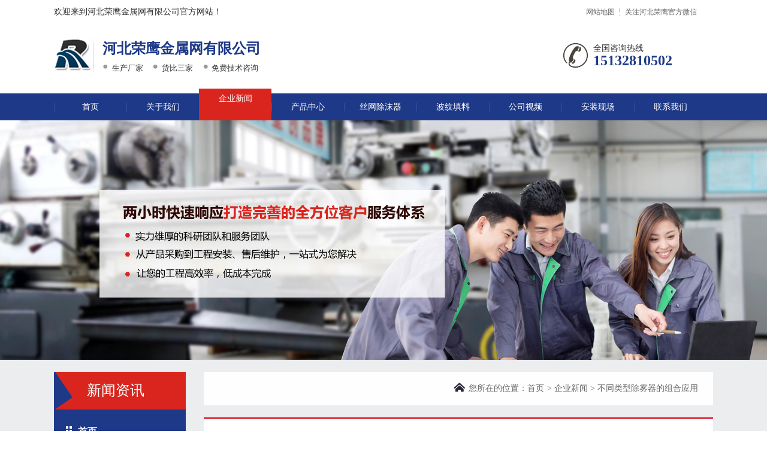

--- FILE ---
content_type: text/html; charset=UTF-8
request_url: http://www.hebeirongying.com/news/919.html
body_size: 12105
content:
<!DOCTYPE html PUBLIC "-//W3C//DTD XHTML 1.0 Transitional//EN" "http://www.w3.org/TR/xhtml1/DTD/xhtml1-transitional.dtd"><html xmlns="http://www.w3.org/1999/xhtml"><head><meta http-equiv="Content-Type" content="text/html; charset=UTF-8" /><title>不同类型除雾器的组合应用 | 河北荣鹰金属网有限公司</title><link href="http://www.hebeirongying.com/wp-content/themes/nst/style.css" type="text/css" rel="stylesheet" /><link href="http://www.hebeirongying.com/wp-content/themes/nst/ny.css" type="text/css" rel="stylesheet" /><link rel='dns-prefetch' href='//s.w.org' /><meta name="description" content="各种除雾器具有不同的性能,同一种除雾器的性能又随着其结构和参数而改变。例如,将挡板、丝网、纤维相比,一般来讲,以前者所允许的气速上限为最高,丝网其次,纤维最低;后者则" /><link rel="icon" href="http://www.hebeirongying.com/wp-content/uploads/2019/03/1.png" sizes="32x32" /><link rel="icon" href="http://www.hebeirongying.com/wp-content/uploads/2019/03/1.png" sizes="192x192" /><link rel="apple-touch-icon-precomposed" href="http://www.hebeirongying.com/wp-content/uploads/2019/03/1.png" /><meta name="msapplication-TileImage" content="http://www.hebeirongying.com/wp-content/uploads/2019/03/1.png" /><script type="text/javascript" src="http://www.hebeirongying.com/wp-content/themes/nst/js/jQuery.js"></script><script type="text/javascript" src="http://www.hebeirongying.com/wp-content/themes/nst/js/msclass.js"></script><script type="text/javascript" src="http://www.hebeirongying.com/wp-content/themes/nst/js/scrollPic.js"></script><script type="text/javascript" src="http://www.hebeirongying.com/wp-content/themes/nst/js/sticky-kit.js"></script><link rel="stylesheet" type="text/css" href="http://www.hebeirongying.com/wp-content/themes/nst/fancybox/fancybox.css" /><script type="text/javascript" src="http://www.hebeirongying.com/wp-content/themes/nst/fancybox/fancybox.js"></script><script type="text/javascript"> $(document).ready(function() { $(".fancybox").fancybox(); }); </script><script>(function(){ var bp = document.createElement('script'); var curProtocol = window.location.protocol.split(':')[0]; if (curProtocol === 'https') { bp.src = 'https://zz.bdstatic.com/linksubmit/push.js'; } else { bp.src = 'http://push.zhanzhang.baidu.com/push.js'; } var s = document.getElementsByTagName("script")[0]; s.parentNode.insertBefore(bp, s);})();</script><script>function uaredirect(murl){try{if(document.getElementById("bdmark") != null) { return }var urlhash = window.location.hash;if(!urlhash.match("fromapp")){if((navigator.userAgent.match(/(iPhone|iPod|Android|ios|iPad)/i))){if( murl.indexOf("www.hebeirongying.com") ){murl = murl.replace("www.hebeirongying.com","m.hebeirongying.com");}location.replace(murl);}}}catch(err){}}uaredirect(window.location.href);</script></head><body><div class="header"> <div class="h_top container"> <em>欢迎来到河北荣鹰金属网有限公司官方网站！</em> <div class="r"><a href="http://www.hebeirongying.com/sitemap.xml" class="nob">网站地图</a><a id="ClickMe">关注河北荣鹰官方微信</a></div> </div> <div class="h_content container"> <div class="logo"> <h1 style="background: url(/wp-content/themes/nst/images/logo.png);"><a href="http://www.hebeirongying.com" title=""/></a></h1> <div class="logor"> <h2>河北荣鹰金属网有限公司</h2> <div class="btxcx"><span>生产厂家</span><span>货比三家</span><span>免费技术咨询</span></div> </div> </div> <div class="tel"> <span class="s1">全国咨询热线</span> <span class="s2">15132810502</span> </div> <div class="clear"></div> </div> <div class="h_nav"><ul id="menu-%e9%a1%b6%e9%83%a8%e5%af%bc%e8%88%aa" class="container"><li id="menu-item-7" class="menu-item menu-item-type-custom menu-item-object-custom menu-item-home"><a href="http://www.hebeirongying.com">首页</a></li><li id="menu-item-14" class="menu-item menu-item-type-post_type menu-item-object-page"><a href="http://www.hebeirongying.com/about">关于我们</a></li><li id="menu-item-148" class="menu-item menu-item-type-taxonomy menu-item-object-category current-post-ancestor current-menu-parent current-post-parent"><a href="http://www.hebeirongying.com/news">企业新闻</a></li><li id="menu-item-149" class="menu-item menu-item-type-taxonomy menu-item-object-category"><a href="http://www.hebeirongying.com/product">产品中心</a></li><li id="menu-item-150" class="menu-item menu-item-type-taxonomy menu-item-object-category"><a href="http://www.hebeirongying.com/swcmq">丝网除沫器</a></li><li id="menu-item-151" class="menu-item menu-item-type-taxonomy menu-item-object-category"><a href="http://www.hebeirongying.com/bwtl">波纹填料</a></li><li id="menu-item-278" class="menu-item menu-item-type-taxonomy menu-item-object-category"><a href="http://www.hebeirongying.com/video">公司视频</a></li><li id="menu-item-292" class="menu-item menu-item-type-post_type menu-item-object-page"><a href="http://www.hebeirongying.com/anzhuangxianchang">安装现场</a></li><li id="menu-item-36" class="menu-item menu-item-type-post_type menu-item-object-page"><a href="http://www.hebeirongying.com/contact">联系我们</a></li></ul></div></div><div class="topadcs" style="background: url(http://www.hebeirongying.com/wp-content/themes/nst/images/nyban.jpg) no-repeat top center;height:400px"></div><div class="nyboom"> <div class="nyboombox" data-sticky_parent=""> <div class="product_2" data-sticky_column=""> <h2><b>新闻资讯</b></h2> <ul id="menu-%e6%96%b0%e9%97%bb%e4%be%a7%e6%a0%8f%e5%af%bc%e8%88%aa" class="cl-nav"><li id="menu-item-76" class="menu-item menu-item-type-custom menu-item-object-custom menu-item-home menu-item-76"><a href="http://www.hebeirongying.com">首页</a><span></span></li><li id="menu-item-78" class="menu-item menu-item-type-post_type menu-item-object-page menu-item-78"><a href="http://www.hebeirongying.com/about">关于我们</a><span></span></li><li id="menu-item-162" class="menu-item menu-item-type-taxonomy menu-item-object-category current-post-ancestor current-menu-parent current-post-parent menu-item-162"><a href="http://www.hebeirongying.com/news">企业新闻</a><span></span></li><li id="menu-item-163" class="menu-item menu-item-type-taxonomy menu-item-object-category menu-item-163"><a href="http://www.hebeirongying.com/product">产品中心</a><span></span></li><li id="menu-item-164" class="menu-item menu-item-type-taxonomy menu-item-object-category menu-item-164"><a href="http://www.hebeirongying.com/jszl">技术资料</a><span></span></li><li id="menu-item-165" class="menu-item menu-item-type-taxonomy menu-item-object-category menu-item-165"><a href="http://www.hebeirongying.com/cjwd">常见问答</a><span></span></li><li id="menu-item-283" class="menu-item menu-item-type-taxonomy menu-item-object-category menu-item-283"><a href="http://www.hebeirongying.com/video">公司视频</a><span></span></li><li id="menu-item-293" class="menu-item menu-item-type-post_type menu-item-object-page menu-item-293"><a href="http://www.hebeirongying.com/anzhuangxianchang">安装现场</a><span></span></li><li id="menu-item-82" class="menu-item menu-item-type-post_type menu-item-object-page menu-item-82"><a href="http://www.hebeirongying.com/contact">联系我们</a></li></ul> <div class="bg_center"></div> <div class="pro_phone"> <dl> <dt><img src="http://www.hebeirongying.com/wp-content/themes/nst/images/pro_phone.png"></dt> <dd><p>全国咨询热线</p><h4>15132810502</h4></dd> </dl> <p>打造行业最具影响力品牌</p> </div> </div> <div class="nyright fr" data-sticky_column=""> <div class="right_title" style="display:none1; "> <div class="mbx"><ul class="breadcrumbs"><li><a href="http://www.hebeirongying.com">首页</a></li><li> <span>&gt;</span> <a href="http://www.hebeirongying.com/news">企业新闻</a> <span>&gt;</span> 不同类型除雾器的组合应用</li></ul><b>您所在的位置：</b><div class="clear"></div></div> </div> <div class="newCont" id="news_detail"> <div class="conts"> <h1>不同类型除雾器的组合应用</h1> <div class="time">来源：swcmq（河北荣鹰整理发布）&nbsp;&nbsp;&nbsp;时间：2019-04-27 16:20</div> <div class="new_conts"> <p>各种除雾器具有不同的性能,同一种除雾器的性能又随着其结构和参数而改变。例如,将挡板、丝网、纤维相比,一般来讲,以前者所允许的气速上限为最高,丝网其次,纤维最低;后者则体现出效率上的优越性。再如,丝网除雾器的性能与其比表面积大小密切相关,比表面积愈大,效率愈高,但开始产生二次夹带的气速却随之下降。因此,有可能将不同类型和结构、参数的除雾器单元,进行优化组合,创造出综合性能优良的除雾装置,以满足生产上的种种要求。</p><p>氯碱工业中,在某些特定场合,经硫酸干燥塔后的干氯气除雾是一个难题。因为,不仅除雾要求高,需将雾沫含量降到微量(小于百万分之几或几十),而且条件差:氯气流量大、雾沫含量高且带固体粒子、粒径分布范围广、负压操作、负荷波动大、高毒性、强腐蚀等。若仅选用挡板或<a href="http://www.hebeirongying.com/" rel="noopener noreferrer" target="_blank">丝网除雾器</a>,尽管能满足能力、压降、防堵塞上的要求,但除雾目标的实现将会是困难无比;选择纤维除雾器则相反,目标易于达到,但堵塞却难以防止,为满足能力、控制压降,则需要的除雾面积一定不小,设备投资必然很大。合理的解决办法是优化组合2类除雾方法,困难的一部分由前者承当;另一部分留给后者。这方面国内已有成功的经验。</p><p><img src="http://www.hebeirongying.com/wp-content/uploads/2019/04/demister.jpg" alt="" width="400" height="300" class="alignleft size-full wp-image-851" srcset="http://www.hebeirongying.com/wp-content/uploads/2019/04/demister.jpg 400w, http://www.hebeirongying.com/wp-content/uploads/2019/04/demister-300x225.jpg 300w" sizes="(max-width: 400px) 100vw, 400px" /></p><p>可以将2种不同参数的同种除雾器进行优化组合。例如,将高效、低能力的丝网和高能力的丝网组合,构成2级串联丝网除雾器,既经济又高效,有效地解决了硫酸和磷酸生产中污染控制的问题。</p><p>将挡板和丝网组合成2级除雾装置,发挥丝网的高效率和挡板的大能力的优势,使得设备更加紧凑。这对于现有设备的改造和翻新,增大产量,提高质量是一个有效途径。</p><p>还有其他种种组合方法。因此,我们在选择除雾器时,不要仅停留于类型的选择上,而且要努力对各种有效组合进行探讨和研究。</p> </div> <div class="wzzzxx"> <h4>页面版权备注</h4> <div class="f4n3h5q">本文版权归 <b>河北荣鹰</b> 所有；本文共被查阅 1,439 次。</div> <div class="f4n3h5q">当前页面链接：http://www.hebeirongying.com/news/919.html</div> <div class="f4n3h5q"><b>未经授权，禁止任何站点镜像、采集、或复制本站内容，违者通过法律途径维权到底！</b></div> <div class="dbfxlll"> <div class="fxxxxx"> <div class="col-xs-12 hidden-xs shareBox"> <div class="bdsharebuttonbox bdshare-button-style0-32" data-tag="share_1" data-bd-bind="1434815040649"> <a class="bds_more" data-cmd="more" href="#"></a> <a class="bds_sqq" title="分享到QQ好友" data-cmd="sqq" href="#"></a> <a class="bds_weixin" title="分享到微信" data-cmd="weixin" href="#"></a> <a class="bds_tsina" title="分享到新浪微博" data-cmd="tsina" href="#"></a> <a class="bds_qzone" title="分享到QQ空间" data-cmd="qzone" href="#"></a> <a class="bds_tqq" title="分享到腾讯微博" data-cmd="tqq" href="#"></a> <a class="bds_renren" title="分享到人人网" data-cmd="renren" href="#"></a> <a class="bds_tieba" title="分享到百度贴吧" data-cmd="tieba" href="#"></a> <a class="bds_tsohu" title="分享到搜狐微博" data-cmd="tsohu" href="#"></a> <a class="bds_douban" title="分享到豆瓣网" data-cmd="douban" href="#"></a> <a class="bds_ty" title="分享到天涯社区" data-cmd="ty" href="#"></a> </div> </div><script type="text/javascript"> $(document).ready(function() { window._bd_share_config = { common:{ bdText : document.title, bdDesc : document.description, bdUrl : '', bdPic : 'http://www.hebeirongying.com/wp-content/themes/nst/images/fenxiang.gif', }, share:[,{ tag:'', bdSize:'32', bdCustomStyle:'http://www.hebeirongying.com/wp-content/themes/nst/ly-share.css' }], }; with(document)0[(getElementsByTagName('head')[0]||body).appendChild(createElement('script')).src='http://bdimg.share.baidu.com/static/api/js/share.js?cdnversion='+~(-new Date()/36e5)]; });</script></div> </div> <div class="clear"></div> </div> </div> </div> <div class="clear"></div> <div id="up_down"> <li>上一篇：<a href="http://www.hebeirongying.com/news/917.html" rel="prev">丝网除雾器的用途是什么？</a></li> <li>下一篇：<a href="http://www.hebeirongying.com/news/921.html" rel="next">不同种类的除雾器应该怎样选择？</a></li> </div> </div> <div class="clear"></div> </div></div><div id="Customer"> <div class="khjz"> <div class="khtit container"> <h4>和本文相关的还有这些内容哦</h4> </div> <div class="khtot"> <ul id="myroundabout0"> <li> <div class="kh"> <a href="http://www.hebeirongying.com/news/1320.html" title="丝网除沫器的压力降一般是多大？" target="_blank"><img src="http://www.hebeirongying.com/wp-content/themes/nst/timthumb.php?src=http://www.hebeirongying.com/wp-content/uploads/2019/04/zhicheng.jpg&w=220&h=163&zc=1" alt="丝网除沫器的压力降一般是多大？"/></a> <h5>丝网除沫器的压力降一般是多大？</h5> <p>由于雾沫负荷大而加快了烟气流速，故液体流动就出现了三种不同的状态：1、液体进入丝网，并将1~2吋深的流动液池收集到丝网底上。此液池与图1和图2中流到A点的...</p> <a href="http://www.hebeirongying.com/news/1320.html" title="丝网除沫器的压力降一般是多大？" target="_blank"><img src="http://www.hebeirongying.com/wp-content/themes/nst/images/seemore.jpg" class="moreimg" alt="丝网除沫器的压力降一般是多大？"></a> </div> <div class="khhover"> <span><a href="http://www.hebeirongying.com/news/1320.html" title="丝网除沫器的压力降一般是多大？" target="_blank">丝网除沫器的压力降一般是多大？</a></span> <p>由于雾沫负荷大而加快了烟气流速，故液体流动就出现了三种不同的状态：1、液体进入丝网，并将1~2吋深的流动液池收集到丝网底上。此液池与图1和图2中流到A点的...</p> <a href="http://www.hebeirongying.com/news/1320.html" title="丝网除沫器的压力降一般是多大？" target="_blank"><img src="http://www.hebeirongying.com/wp-content/themes/nst/images/khmore_03.png" alt="丝网除沫器的压力降一般是多大？"></a> </div> </li> <li> <div class="kh"> <a href="http://www.hebeirongying.com/news/1318.html" title="找丝网除沫器生产厂家来河北荣鹰！！" target="_blank"><img src="http://www.hebeirongying.com/wp-content/themes/nst/timthumb.php?src=http://www.hebeirongying.com/wp-content/uploads/2019/04/097.jpg&w=220&h=163&zc=1" alt="找丝网除沫器生产厂家来河北荣鹰！！"/></a> <h5>找丝网除沫器生产厂家来河北荣鹰！！</h5> <p>组合网的创制提高了清除细粒雾气的分离效率。编织的丝网除沫器，由于它从蒸汽和气流中除去液滴的效率高，费用低，已得到了工业战线的广泛承认，在作业的设备...</p> <a href="http://www.hebeirongying.com/news/1318.html" title="找丝网除沫器生产厂家来河北荣鹰！！" target="_blank"><img src="http://www.hebeirongying.com/wp-content/themes/nst/images/seemore.jpg" class="moreimg" alt="找丝网除沫器生产厂家来河北荣鹰！！"></a> </div> <div class="khhover"> <span><a href="http://www.hebeirongying.com/news/1318.html" title="找丝网除沫器生产厂家来河北荣鹰！！" target="_blank">找丝网除沫器生产厂家来河北荣鹰！！</a></span> <p>组合网的创制提高了清除细粒雾气的分离效率。编织的丝网除沫器，由于它从蒸汽和气流中除去液滴的效率高，费用低，已得到了工业战线的广泛承认，在作业的设备...</p> <a href="http://www.hebeirongying.com/news/1318.html" title="找丝网除沫器生产厂家来河北荣鹰！！" target="_blank"><img src="http://www.hebeirongying.com/wp-content/themes/nst/images/khmore_03.png" alt="找丝网除沫器生产厂家来河北荣鹰！！"></a> </div> </li> <li> <div class="kh"> <a href="http://www.hebeirongying.com/news/1316.html" title="丝网除沫器的气速、网层厚度与压降的关系" target="_blank"><img src="http://www.hebeirongying.com/wp-content/themes/nst/timthumb.php?src=http://www.hebeirongying.com/wp-content/themes/nst/images/random/7.jpg&w=220&h=163&zc=1" alt="丝网除沫器的气速、网层厚度与压降的关系"/></a> <h5>丝网除沫器的气速、网层厚度与压降的关系</h5> <p>丝网除沫器用于各种塔器上（如：吸收、蒸馏、脱气塔、气液分离罐、闪蒸罐、蒸发器），捕集气体中夹带的液滴，以减少雾沫夹带，降低有价值的物料损失；还可装...</p> <a href="http://www.hebeirongying.com/news/1316.html" title="丝网除沫器的气速、网层厚度与压降的关系" target="_blank"><img src="http://www.hebeirongying.com/wp-content/themes/nst/images/seemore.jpg" class="moreimg" alt="丝网除沫器的气速、网层厚度与压降的关系"></a> </div> <div class="khhover"> <span><a href="http://www.hebeirongying.com/news/1316.html" title="丝网除沫器的气速、网层厚度与压降的关系" target="_blank">丝网除沫器的气速、网层厚度与压降的关系</a></span> <p>丝网除沫器用于各种塔器上（如：吸收、蒸馏、脱气塔、气液分离罐、闪蒸罐、蒸发器），捕集气体中夹带的液滴，以减少雾沫夹带，降低有价值的物料损失；还可装...</p> <a href="http://www.hebeirongying.com/news/1316.html" title="丝网除沫器的气速、网层厚度与压降的关系" target="_blank"><img src="http://www.hebeirongying.com/wp-content/themes/nst/images/khmore_03.png" alt="丝网除沫器的气速、网层厚度与压降的关系"></a> </div> </li> <li> <div class="kh"> <a href="http://www.hebeirongying.com/news/1314.html" title="丝网除沫器厂家哪家好，河北荣鹰给您最标准的数据！" target="_blank"><img src="http://www.hebeirongying.com/wp-content/themes/nst/timthumb.php?src=http://www.hebeirongying.com/wp-content/themes/nst/images/random/4.jpg&w=220&h=163&zc=1" alt="丝网除沫器厂家哪家好，河北荣鹰给您最标准的数据！"/></a> <h5>丝网除沫器厂家哪家好，河北荣鹰给您最标准的数据！</h5> <p>我客户公司新建的污水处理装置，其中包括低盐生化系统、浓盐生化及膜系统、蒸发结晶系统3个单元，低盐系统处理能力为16800m3/天，浓盐系统处理能力为4800m3/...</p> <a href="http://www.hebeirongying.com/news/1314.html" title="丝网除沫器厂家哪家好，河北荣鹰给您最标准的数据！" target="_blank"><img src="http://www.hebeirongying.com/wp-content/themes/nst/images/seemore.jpg" class="moreimg" alt="丝网除沫器厂家哪家好，河北荣鹰给您最标准的数据！"></a> </div> <div class="khhover"> <span><a href="http://www.hebeirongying.com/news/1314.html" title="丝网除沫器厂家哪家好，河北荣鹰给您最标准的数据！" target="_blank">丝网除沫器厂家哪家好，河北荣鹰给您最标准的数据！</a></span> <p>我客户公司新建的污水处理装置，其中包括低盐生化系统、浓盐生化及膜系统、蒸发结晶系统3个单元，低盐系统处理能力为16800m3/天，浓盐系统处理能力为4800m3/...</p> <a href="http://www.hebeirongying.com/news/1314.html" title="丝网除沫器厂家哪家好，河北荣鹰给您最标准的数据！" target="_blank"><img src="http://www.hebeirongying.com/wp-content/themes/nst/images/khmore_03.png" alt="丝网除沫器厂家哪家好，河北荣鹰给您最标准的数据！"></a> </div> </li> <li> <div class="kh"> <a href="http://www.hebeirongying.com/news/1312.html" title="丝网除沫器的压力降与丝网厚度的对应关系" target="_blank"><img src="http://www.hebeirongying.com/wp-content/themes/nst/timthumb.php?src=http://www.hebeirongying.com/wp-content/themes/nst/images/random/7.jpg&w=220&h=163&zc=1" alt="丝网除沫器的压力降与丝网厚度的对应关系"/></a> <h5>丝网除沫器的压力降与丝网厚度的对应关系</h5> <p>在选取了一定规格的丝网后，决定气速大小是一个重要步骤，只有正确的确定气速值才能保证设备达到满意的分离效果，也只有通过此气速才能最后确定丝网除沫器的...</p> <a href="http://www.hebeirongying.com/news/1312.html" title="丝网除沫器的压力降与丝网厚度的对应关系" target="_blank"><img src="http://www.hebeirongying.com/wp-content/themes/nst/images/seemore.jpg" class="moreimg" alt="丝网除沫器的压力降与丝网厚度的对应关系"></a> </div> <div class="khhover"> <span><a href="http://www.hebeirongying.com/news/1312.html" title="丝网除沫器的压力降与丝网厚度的对应关系" target="_blank">丝网除沫器的压力降与丝网厚度的对应关系</a></span> <p>在选取了一定规格的丝网后，决定气速大小是一个重要步骤，只有正确的确定气速值才能保证设备达到满意的分离效果，也只有通过此气速才能最后确定丝网除沫器的...</p> <a href="http://www.hebeirongying.com/news/1312.html" title="丝网除沫器的压力降与丝网厚度的对应关系" target="_blank"><img src="http://www.hebeirongying.com/wp-content/themes/nst/images/khmore_03.png" alt="丝网除沫器的压力降与丝网厚度的对应关系"></a> </div> </li> <li> <div class="kh"> <a href="http://www.hebeirongying.com/news/1310.html" title="丝网除沫器是气液分离器类型中的一种典型产品" target="_blank"><img src="http://www.hebeirongying.com/wp-content/themes/nst/timthumb.php?src=http://www.hebeirongying.com/wp-content/themes/nst/images/random/4.jpg&w=220&h=163&zc=1" alt="丝网除沫器是气液分离器类型中的一种典型产品"/></a> <h5>丝网除沫器是气液分离器类型中的一种典型产品</h5> <p>气液分离器是化工过程中机械分离单元操作的重要组成部分。它的作用是从蒸汽或气体的携带流中除去或分离液体颗粒。由于此类液体颗粒常常很微小呈雾状，因此亦...</p> <a href="http://www.hebeirongying.com/news/1310.html" title="丝网除沫器是气液分离器类型中的一种典型产品" target="_blank"><img src="http://www.hebeirongying.com/wp-content/themes/nst/images/seemore.jpg" class="moreimg" alt="丝网除沫器是气液分离器类型中的一种典型产品"></a> </div> <div class="khhover"> <span><a href="http://www.hebeirongying.com/news/1310.html" title="丝网除沫器是气液分离器类型中的一种典型产品" target="_blank">丝网除沫器是气液分离器类型中的一种典型产品</a></span> <p>气液分离器是化工过程中机械分离单元操作的重要组成部分。它的作用是从蒸汽或气体的携带流中除去或分离液体颗粒。由于此类液体颗粒常常很微小呈雾状，因此亦...</p> <a href="http://www.hebeirongying.com/news/1310.html" title="丝网除沫器是气液分离器类型中的一种典型产品" target="_blank"><img src="http://www.hebeirongying.com/wp-content/themes/nst/images/khmore_03.png" alt="丝网除沫器是气液分离器类型中的一种典型产品"></a> </div> </li> </ul> <div class="ann"> <a id="previous" class="a1"></a> <a id="next" class="a2"></a> </div> </div> </div> 
<script type="text/javascript">var scrollPic_02 = new ScrollPic();
scrollPic_02.scrollContId = "myroundabout0"; // 内容容器ID""
scrollPic_02.arrLeftId = "previous"; //左箭头ID
scrollPic_02.arrRightId = "next"; //右箭头ID
scrollPic_02.frameWidth = 1100; //显示框宽度
scrollPic_02.pageWidth = 1; //翻页宽度
scrollPic_02.speed = 5; //移动速度(单位毫秒，越小越快)
scrollPic_02.space = 8; //每次移动像素(单位px，越大越快)
scrollPic_02.autoPlay = true; //自动播放
scrollPic_02.autoPlayTime = 0.03; //自动播放间隔时间(秒)
scrollPic_02.initialize(); //初始化	
</script>
 </div><div class="jszc"> <div class="container"><h4><a href="http://www.hebeirongying.com/jszl" title="技术资料" target="_blank">技术资料</a><span>/ jszl</span></h4></div> <ul id="myroundabout_cjzs"> <li> <a href="http://www.hebeirongying.com/news/1266.html" title="耐硫酸腐蚀的材料应该怎样选用（二）" target="_blank"><img src="http://www.hebeirongying.com/wp-content/themes/nst/timthumb.php?src=http://www.hebeirongying.com/wp-content/uploads/2019/04/0006.jpg&w=220&h=163&zc=1" alt="耐硫酸腐蚀的材料应该怎样选用（二）"/></a> <h5><a href="http://www.hebeirongying.com/news/1266.html" title="耐硫酸腐蚀的材料应该怎样选用（二）" target="_blank">耐硫酸腐蚀的材料应该怎样选用（二）</a></h5> <p>较高的活动速度会增加硫酸对碳素钢的腐蚀，如碳素钢制的泵运用寿命很短，可是每秒几尺的活动速度，好像还不会改变它的腐蚀特性。固体悬浮物会引起碳素钢的磨损腐蚀。 充空气对碳素钢在浓硫酸中的腐蚀影响很小，由于浓硫酸自身是氧化性的。可是发现空气泡对通浓硫酸的管线却有损坏作用。例如一根通93%硫酸的碳素钢管...</p> <span><a rel="nofollow" href="http://www.hebeirongying.com/news/1266.html" title="耐硫酸腐蚀的材料应该怎样选用（二）" target="_blank">查看详情</a></span> </li> <li> <a href="http://www.hebeirongying.com/news/703.html" title="脱硝喷淋段和除雾喷淋段丝网除雾器" target="_blank"><img src="http://www.hebeirongying.com/wp-content/themes/nst/timthumb.php?src=http://www.hebeirongying.com/wp-content/uploads/2019/04/11-8.png&w=220&h=163&zc=1" alt="脱硝喷淋段和除雾喷淋段丝网除雾器"/></a> <h5><a href="http://www.hebeirongying.com/news/703.html" title="脱硝喷淋段和除雾喷淋段丝网除雾器" target="_blank">脱硝喷淋段和除雾喷淋段丝网除雾器</a></h5> <p>涉及液体净化领域，包括喷淋段上壳体，所述喷淋段上壳体内部设有除雾层和除沫层，所述除沫层设于除雾层的左侧，所述除沫层内部设有丝网除沫器，所述除雾层内部包括板式除雾器和除雾球，所述板式除雾器设于除雾球的左侧，除雾球与板式除雾器之间设有隔离板一，所述丝网除沫器设于板式除雾器的左侧，板式除雾器和丝网除沫...</p> <span><a rel="nofollow" href="http://www.hebeirongying.com/news/703.html" title="脱硝喷淋段和除雾喷淋段丝网除雾器" target="_blank">查看详情</a></span> </li> <li> <a href="http://www.hebeirongying.com/news/681.html" title="高效复合材料气液过滤网" target="_blank"><img src="http://www.hebeirongying.com/wp-content/themes/nst/timthumb.php?src=http://www.hebeirongying.com/wp-content/uploads/2019/04/11-7.png&w=220&h=163&zc=1" alt="高效复合材料气液过滤网"/></a> <h5><a href="http://www.hebeirongying.com/news/681.html" title="高效复合材料气液过滤网" target="_blank">高效复合材料气液过滤网</a></h5> <p>上游设备在分子筛再生过程中，产生的液体是水和解析的重质油组分，气液分离罐将水和重质油组分从过程中分离出来，避免重质油进入下游碱洗塔进而污染污水处理系统，如果重质油组分持续进入污水处理系统就会造成污水处理效率降低甚至失效。目前通用的处理手段是普通的金属丝网除沫器，金属丝网除沫器作为常规的气液分离手...</p> <span><a rel="nofollow" href="http://www.hebeirongying.com/news/681.html" title="高效复合材料气液过滤网" target="_blank">查看详情</a></span> </li> <li> <a href="http://www.hebeirongying.com/news/678.html" title="天然气脱水除沫器" target="_blank"><img src="http://www.hebeirongying.com/wp-content/themes/nst/timthumb.php?src=http://www.hebeirongying.com/wp-content/uploads/2019/04/11-6.png&w=220&h=163&zc=1" alt="天然气脱水除沫器"/></a> <h5><a href="http://www.hebeirongying.com/news/678.html" title="天然气脱水除沫器" target="_blank">天然气脱水除沫器</a></h5> <p> 天然气中水分的存在往往会造成严重的后果：含有CO2和H2S的天然气在有水存在的情况下形成酸而腐蚀管路和设备；在一定条件下形成天然气水合物而堵塞阀门、管道和设备；降低管道输送能力，造成不必要的动力消耗。水分在天然气的存在是非常不利的事，因此，需要脱水的要求更为严格。在分离塔和吸收塔内顶部安装的除沫器种类...</p> <span><a rel="nofollow" href="http://www.hebeirongying.com/news/678.html" title="天然气脱水除沫器" target="_blank">查看详情</a></span> </li> <li> <a href="http://www.hebeirongying.com/news/669.html" title="用丝网除沫器处理氮氧化物尾气" target="_blank"><img src="http://www.hebeirongying.com/wp-content/themes/nst/timthumb.php?src=http://www.hebeirongying.com/wp-content/uploads/2019/04/11-4.png&w=220&h=163&zc=1" alt="用丝网除沫器处理氮氧化物尾气"/></a> <h5><a href="http://www.hebeirongying.com/news/669.html" title="用丝网除沫器处理氮氧化物尾气" target="_blank">用丝网除沫器处理氮氧化物尾气</a></h5> <p>硝酸尾气中氮氧化物的氮氧化物(NOx)主要由一氧化氮(NO)和二氧化氮(NO2)组成，NOx的处理主要是以氨做还原剂在催化剂的作用下将尾气中的NOx选择性还原为N2和H2O，达到脱除NOx的目的。由于硝酸尾气排放量大，压力大，不能达到使尾气与氨在还原剂的作用下充分接触，而降低转化效率，因此目前需要一种能满足要求能够使尾气与...</p> <span><a rel="nofollow" href="http://www.hebeirongying.com/news/669.html" title="用丝网除沫器处理氮氧化物尾气" target="_blank">查看详情</a></span> </li> <li> <a href="http://www.hebeirongying.com/news/664.html" title="合成氨原料气精脱硫净化装置" target="_blank"><img src="http://www.hebeirongying.com/wp-content/themes/nst/timthumb.php?src=http://www.hebeirongying.com/wp-content/uploads/2019/04/11-3.png&w=220&h=163&zc=1" alt="合成氨原料气精脱硫净化装置"/></a> <h5><a href="http://www.hebeirongying.com/news/664.html" title="合成氨原料气精脱硫净化装置" target="_blank">合成氨原料气精脱硫净化装置</a></h5> <p>氨是重要的无机化工产品之一，合成氨工业在国民经济中占有重要地位，除液态氨可以直接作为肥料外，农业上使用的氮肥以及各种含氮的复合肥均是以氨为原料，合成氨是大宗化工产品之一，在工业生产中扮演举足轻重的角色，改善和维护合成氨的生产设备也将具有深远的意义。一般化工企业大多有合成氨设备，合成氨原料气在经...</p> <span><a rel="nofollow" href="http://www.hebeirongying.com/news/664.html" title="合成氨原料气精脱硫净化装置" target="_blank">查看详情</a></span> </li> <li> <a href="http://www.hebeirongying.com/news/451.html" title="填料分离除沫的原理简述" target="_blank"><img src="http://www.hebeirongying.com/wp-content/themes/nst/timthumb.php?src=http://www.hebeirongying.com/wp-content/themes/nst/images/random/7.jpg&w=220&h=163&zc=1" alt="填料分离除沫的原理简述"/></a> <h5><a href="http://www.hebeirongying.com/news/451.html" title="填料分离除沫的原理简述" target="_blank">填料分离除沫的原理简述</a></h5> <p>由于气体与液体的密度不同，液体与气体混合一起流动时，如果遇到阻挡，气体会折流而走，而液体由于惯性，继续有一个向前的速度，向前的液体附着在阻挡填料表面上由于重力的作用向下汇集到一起，通过排放管排出。由于填料相对普通折流分离来说具有大得多的阻挡收集壁面积，而且多次反复折流，液体很容易着壁，所以其分离...</p> <span><a rel="nofollow" href="http://www.hebeirongying.com/news/451.html" title="填料分离除沫的原理简述" target="_blank">查看详情</a></span> </li> <li> <a href="http://www.hebeirongying.com/news/661.html" title="湿法烟气处理技术" target="_blank"><img src="http://www.hebeirongying.com/wp-content/themes/nst/timthumb.php?src=http://www.hebeirongying.com/wp-content/uploads/2019/04/11-2.png&w=220&h=163&zc=1" alt="湿法烟气处理技术"/></a> <h5><a href="http://www.hebeirongying.com/news/661.html" title="湿法烟气处理技术" target="_blank">湿法烟气处理技术</a></h5> <p>如图1-图2所示，本发明用于湿法脱硫塔的消烟除尘方法，是在湿法脱硫塔4的上部安装一道承重密封法兰5，承重密封法兰5上粘接固定上消烟除尘装置，作为最终一道烟气排放净化工序；如图3所示，所述的消烟除尘装置，是由若干个装置单体1相互排列粘接而成；所述的装置单体1的构造是，包括阻燃型玻璃钢材料制成的断面形状为...</p> <span><a rel="nofollow" href="http://www.hebeirongying.com/news/661.html" title="湿法烟气处理技术" target="_blank">查看详情</a></span> </li> <li> <a href="http://www.hebeirongying.com/news/449.html" title="填料塔液体分布器的设计及应用" target="_blank"><img src="http://www.hebeirongying.com/wp-content/themes/nst/timthumb.php?src=http://www.hebeirongying.com/wp-content/themes/nst/images/random/4.jpg&w=220&h=163&zc=1" alt="填料塔液体分布器的设计及应用"/></a> <h5><a href="http://www.hebeirongying.com/news/449.html" title="填料塔液体分布器的设计及应用" target="_blank">填料塔液体分布器的设计及应用</a></h5> <p>介绍了填料塔三种不同液体分布器的设计，经过几年的生产实践检验，均达到了设计期望值，对企业的高负荷生产起到了关键作用。1概述 我公司在120kt/a合成氨、200kt/a尿素的扩产技术改造过程中，新增加了半水煤气常压脱硫塔，对变换气脱硫塔进行了技术改造，更新改造了净化342及收塔等填料塔，均由我公司承担设计任务。...</p> <span><a rel="nofollow" href="http://www.hebeirongying.com/news/449.html" title="填料塔液体分布器的设计及应用" target="_blank">查看详情</a></span> </li> <li> <a href="http://www.hebeirongying.com/news/658.html" title="湿法脱硫塔的消烟除尘装置" target="_blank"><img src="http://www.hebeirongying.com/wp-content/themes/nst/timthumb.php?src=http://www.hebeirongying.com/wp-content/uploads/2019/04/11-1.png&w=220&h=163&zc=1" alt="湿法脱硫塔的消烟除尘装置"/></a> <h5><a href="http://www.hebeirongying.com/news/658.html" title="湿法脱硫塔的消烟除尘装置" target="_blank">湿法脱硫塔的消烟除尘装置</a></h5> <p>1.一种用于湿法脱硫塔的消烟除尘装置，其特征在于，它是由多个装置单体相互粘接而成的装置整体；所述的装置单体的构造是，在阻燃型玻璃钢材料制成的外壳内的中下部设有旋流模块，在外壳的顶部设有冷却管网；所述外壳的断面形状为正六边形；所述的旋流模块是在中心喷管上固定有两层由增强PP材料整体注塑而成的旋流叶片，...</p> <span><a rel="nofollow" href="http://www.hebeirongying.com/news/658.html" title="湿法脱硫塔的消烟除尘装置" target="_blank">查看详情</a></span> </li> <li> <a href="http://www.hebeirongying.com/news/447.html" title="现阶段丝网除沫器的设计问题" target="_blank"><img src="http://www.hebeirongying.com/wp-content/themes/nst/timthumb.php?src=http://www.hebeirongying.com/wp-content/themes/nst/images/random/7.jpg&w=220&h=163&zc=1" alt="现阶段丝网除沫器的设计问题"/></a> <h5><a href="http://www.hebeirongying.com/news/447.html" title="现阶段丝网除沫器的设计问题" target="_blank">现阶段丝网除沫器的设计问题</a></h5> <p>丝网除沫器因为其优良的特性已被国内外硫酸厂普遍采用，但随着实际应用经验的积累和技术的发展，现阶段丝网除沫器设计问题的一些不足也日益显露，例如它的除沫效率低下、除沫范围有限，操作气量变化条件下的适应能力较弱。使用寿命周期短等。针对这些问题许多国外大公司研制出了改进型的丝网除沫器，改进的办法主要集中...</p> <span><a rel="nofollow" href="http://www.hebeirongying.com/news/447.html" title="现阶段丝网除沫器的设计问题" target="_blank">查看详情</a></span> </li> <li> <a href="http://www.hebeirongying.com/news/655.html" title="一种应用于MVR结晶器的丝网式汽液分离结构" target="_blank"><img src="http://www.hebeirongying.com/wp-content/themes/nst/timthumb.php?src=http://www.hebeirongying.com/wp-content/uploads/2019/04/11.png&w=220&h=163&zc=1" alt="一种应用于MVR结晶器的丝网式汽液分离结构"/></a> <h5><a href="http://www.hebeirongying.com/news/655.html" title="一种应用于MVR结晶器的丝网式汽液分离结构" target="_blank">一种应用于MVR结晶器的丝网式汽液分离结构</a></h5> <p>MVR结晶器，具体的说是一种应用于MVR结晶器的丝网式汽液分离结构，属于MVR结晶器技术领域。其包括外筒体，外筒体下部中心设有泛液斗，泛液斗上端出口连接下挡板；外筒体内侧壁设有多个上挡板，多个上挡板位于下挡板上方；外筒体内侧壁设有丝网除沫器，丝网除沫器位于多个上挡板上方；外筒体外侧壁设有出汽口，出汽口位于...</p> <span><a rel="nofollow" href="http://www.hebeirongying.com/news/655.html" title="一种应用于MVR结晶器的丝网式汽液分离结构" target="_blank">查看详情</a></span> </li> </ul></div> 
<script language="javascript" type="text/javascript">
var scrollPic_02 = new ScrollPic();
scrollPic_02.scrollContId = "myroundabout_cjzs"; // 内容容器ID""
//    scrollPic_02.arrLeftId = "previous_cjzs"; //左箭头ID
//    scrollPic_02.arrRightId = "next_cjzs"; //右箭头ID
scrollPic_02.frameWidth = 1100; //显示框宽度
scrollPic_02.pageWidth = 1; //翻页宽度
scrollPic_02.speed = 5; //移动速度(单位毫秒，越小越快)
scrollPic_02.space = 8; //每次移动像素(单位px，越大越快)
scrollPic_02.autoPlay = true; //自动播放
scrollPic_02.autoPlayTime = 0.03; //自动播放间隔时间(秒)
scrollPic_02.initialize(); //初始化						
</script>
 <script src="http://www.hebeirongying.com/wp-content/themes/nst/js/selectordie.min.js"></script><script>$(function(){ $('select').selectOrDie();});</script><div id="message" class="zxly container"> <div class="zx_l"> <h4>期待与您的合作，欢迎给我们留言或直接拨打：15132810502</h4><em>河北荣鹰金属网有限公司</em> <img src="http://www.hebeirongying.com/wp-content/themes/nst/images/lyimg.jpg"> </div> <div class="zx_r"> <h4>在线留言</h4> <p>留下你的信息，我们将第一时间和您取的联系！</p> <form action="" method="POST"> <div class="ufright"> <ul> <li><span class="left">您的称呼：</span><input type="text" name="yourname" id="LEAVEWORD_txtContact"></li> <li><span class="left">您的电话：</span><input type="text" name="phone" id="LEAVEWORD_txtMobile"></li> <li><span class="left">留言邮箱：</span><input type="text" name="mail" id="LEAVEWORD_txtEmail"></li> <li> <span class="left">留言对象：</span> <select name="quyu" class="ui-select-small" id="LEAVEWORD_txtShortDesc"> <option value="">请选择你要咨询的对象>></option> <option value="售前咨询">售前咨询</option> <option value="售后咨询">售后咨询</option> <option value="技术顾问">技术顾问</option> </select> </li> <div class="clear"></div> <li style="height:55px;"><span class="left">您的需求：</span><textarea name="beizhu" id="LEAVEWORD_txtShortDesc"></textarea></li> <input type="hidden" name="action" value="add_dk"> <div class="clear"></div> <li><button class="s" type='subimt' >立即发送需求单</button></li> </ul> </div> </form> </div></div><div class="footer"> <div class="container"> <div class="links"> <div class="link_t"> <h4>友情链接</h4></div> <ul> <li><a href="http://www.oj-otc.com" target="_blank">OTC焊机</a></li><li><a href="http://www.hbrongying.net/" target="_blank">丝网除沫器</a></li><li><a href="http://www.gujianjixie.com/" target="_blank">二次构造柱泵</a></li><li><a href="http://www.wgdccd.com" target="_blank">光学筛选机</a></li><li><a href="http://www.ybcs2012.com" target="_blank">刺绳</a></li><li><a href="http://www.diantimen5777.com/">基坑护栏</a></li><li><a href="http://www.shuntianxin.com/" target="_blank">天津遮阳棚厂家</a></li><li><a href="http://www.dfwangpian.com/" target="_blank">建筑网片</a></li><li><a href="http://www.hbffwc.com/" target="_blank">模压化粪池</a></li><li><a href="http://www.syyouqi.com" target="_blank">氟碳漆</a></li><li><a href="http://www.gujianjx.com/" target="_blank">燃油暖风机</a></li><li><a href="http://www.rfswgc.com" target="_blank">生物工程</a></li><li><a href="http://www.yinyihui.cn" target="_blank">石墨模具</a></li><li><a href="http://www.bxgswc.com/" target="_blank">石油振动筛网</a></li><li><a href="http://www.jrsilicone.com" target="_blank">硅胶管厂家</a></li><li><a href="http://www.dianciliuhuashebei.com" target="_blank">硫化罐</a></li><li><a href="http://www.heleisw.com/" target="_blank">荷兰网</a></li><li><a href="http://www.apshunyang.com/" title="过滤网筒" target="_blank">过滤网筒</a></li><li><a href="http://www.helanwang5777.com" target="_blank">配电箱防护棚</a></li><li><a href="http://www.junpengsw.com" target="_blank">钢格板</a></li><li><a href="http://www.apjurui.com/" target="_blank">防护网</a></li><li><a href="http://www.btjunzheng.com/" target="_blank">除尘布袋</a></li> </ul> </div> <div class="foot"> <a href="https://beian.miit.gov.cn" title="河北荣鹰金属网有限公司"><img class="flogo" src="/wp-content/themes/nst/images/logoft.png" alt="河北荣鹰金属网有限公司"></a> <div class="foot_r"> <div class="foot_r_t"> <ul id="menu-%e5%ba%95%e9%83%a8%e5%af%bc%e8%88%aa" class="foot-nav"><li id="menu-item-39" class="menu-item menu-item-type-custom menu-item-object-custom menu-item-home menu-item-39"><a href="http://www.hebeirongying.com">首页</a><span></span></li><li id="menu-item-44" class="menu-item menu-item-type-post_type menu-item-object-page menu-item-44"><a href="http://www.hebeirongying.com/about">关于我们</a><span></span></li><li id="menu-item-155" class="menu-item menu-item-type-taxonomy menu-item-object-category current-post-ancestor current-menu-parent current-post-parent menu-item-155"><a href="http://www.hebeirongying.com/news">企业新闻</a><span></span></li><li id="menu-item-654" class="menu-item menu-item-type-taxonomy menu-item-object-category menu-item-654"><a href="http://www.hebeirongying.com/jszl">技术资料</a><span></span></li><li id="menu-item-156" class="menu-item menu-item-type-taxonomy menu-item-object-category menu-item-156"><a href="http://www.hebeirongying.com/product">产品中心</a><span></span></li><li id="menu-item-157" class="menu-item menu-item-type-taxonomy menu-item-object-category menu-item-157"><a href="http://www.hebeirongying.com/swcmq">丝网除沫器</a><span></span></li><li id="menu-item-158" class="menu-item menu-item-type-taxonomy menu-item-object-category menu-item-158"><a href="http://www.hebeirongying.com/bwtl">波纹填料</a><span></span></li><li id="menu-item-281" class="menu-item menu-item-type-taxonomy menu-item-object-category menu-item-281"><a href="http://www.hebeirongying.com/video">公司视频</a><span></span></li><li id="menu-item-294" class="menu-item menu-item-type-post_type menu-item-object-page menu-item-294"><a href="http://www.hebeirongying.com/anzhuangxianchang">安装现场</a><span></span></li><li id="menu-item-41" class="menu-item menu-item-type-post_type menu-item-object-page menu-item-41"><a href="http://www.hebeirongying.com/contact">联系我们</a></li></ul> </div> <div class="foot_r_b"><p>河北荣鹰金属网有限公司 ©2019 <a title="丝网除沫器" href="http://www.hebeirongying.com/" target="_blank">丝网除沫器</a> 版权所有 <a title="网站备案" href="https://beian.miit.gov.cn" target="_blank">冀ICP备15008292号-1</a></p><p>24小时服务热线：15132810502| 技术咨询：15132810502 | 传真：03187623168 </p><p>地 址：河北省衡水市安平县谷家左工业区</p><script>var _hmt = _hmt || [];(function() { var hm = document.createElement("script"); hm.src = "https://hm.baidu.com/hm.js?0f57ebf1ed0776a463a9561738905716"; var s = document.getElementsByTagName("script")[0]; s.parentNode.insertBefore(hm, s);})();</script></div> </div> </div> 声明：本站所有文章/图片除标明转载外，均来自本公司原创，版权归河北荣鹰金属网有限公司所有，如果有侵犯到您的权益，请联系本站删除，谢谢！寻找<a href="http://www.hbrongying.net">丝网除沫器</a>首选河北荣鹰，多年老厂，值得信赖！<br>©www.hebeirongying.com.2015-2019 All Rights Reserved. Theme Rev. 7.1 | 基于 WordPress | 网站加速：阿里云加速 | 网站托管于：阿里云| 技术支持：老韩 </div></div><div id="goodcover"></div> <div id="code"> <div class="close1"><a href="javascript:void(0)" id="closebt"><img src="http://www.hebeirongying.com/wp-content/themes/nst/images/close.gif"></a></div> <div class="goodtxt"> <p>微信扫一扫</p> <p>更便捷的了解我们的产品</p> <p>还有惊喜红包发放哦~</p> </div> <div class="code-img"> <img id="ewmsrc" src="/wp-content/themes/nst/images/ewm.jpg"></div></div><script type="text/javascript" src="http://www.hebeirongying.com/wp-content/themes/nst/js/js.js"></script><script type='text/javascript' src='http://www.hebeirongying.com/wp-includes/js/comment-reply.min.js?ver=5.2.21'></script><script name="baidu-koubei-verification" src="//ikoubei.baidu.com/embed/35c0c57478c78be6e5f052640e2499a2"></script></body></html>

--- FILE ---
content_type: text/css
request_url: http://www.hebeirongying.com/wp-content/themes/nst/style.css
body_size: 8757
content:
/*  
Theme Name: NST
Version: 1.0
*/



@charset "utf-8";

body , div , dl , dt , dd , ul , ol , li , h1 , h2 , h3 , h4 , h5 , h6 , pre , form , fieldset , input , textarea , p , blockquote , th , td {margin:0; padding:0;}
table {border-collapse:collapse; border-spacing:0;}
table th , table td {padding:5px;}
input , textarea{ outline:none}
fieldset , img {border:0;}
address , caption , cite , code , dfn , em  , th , var {font-style:normal; font-weight:normal;}
ol , ul {list-style:none;}
ception , th{text-align:left;}
q:before , q:after{content:'';}
abbr , acronym{border:0;}
a {color:#666; text-decoration:none;} 
a:focus{outline:none;}
a:hover {text-decoration:underline;}

.tl {text-align:left;}
.tc {text-align:center;}
.tr {text-align:right;}
.bc {margin-left:auto; margin-right:auto;}
.fl {float:left; display:inline;}
.fr {float:right; display:inline;}
.zoom {zoom:1}
.hidden {visibility:hidden;}
.vam {vertical-align:middle;}
.clear{clear:both; height:0; line-height:0; font-size:0;}
p{ word-spacing:-1.5px;}
.curp{cursor:pointer};

sup{vertical-align:baseline;}
sub{vertical-align:baseline;}
input,button,textarea,select,optgroup,option{font-family:inherit;font-size:inherit;font-style:inherit;font-weight:inherit;}
input,button,textarea,select{*font-size:100%;}
input,select{vertical-align:middle;}
body{background-color:#fff; overflow-x:hidden; color:#666; font-size:12px; font-family: microsoft yahei; position:relative;}
select,input,button,textarea,button{font:99% arial,helvetica,clean,sans-serif;}
table{font-size:inherit;border-collapse:collapse;}
pre,code,kbd,samp,tt{font-family:monospace;*font-size:108%;line-height:100%;}

h1 { font-size:32px;}
h2 { font-size:26px;}
h3 { font-size:20px;}
h4 { font-size:14px;}
h5 { font-size:12px;}
h6 { font-size:10px;}

.cart_header , .cart_content , .cart_footer{width:760px; margin:0 auto;}
.header , .content , .footer , .container{margin-left:auto;margin-right:auto;width: 1100px;font-family:microsoft yahei;}
.left{width:201px; float:left; overflow:hidden;}
.left2{width:680px; float:left; overflow:hidden;}
.left3{width:754px; float:left; overflow:hidden; color:#666;}
.lefttop{background:url(Img/left_top_img.gif) no-repeat; height:3px; font-size:0; overflow:hidden; margin-top:10px;}
.left2top{height:3px; font-size:0; overflow:hidden;}
.leftbot{background:url(Img/left_bot_img.gif) no-repeat; height:3px; font-size:0; overflow:hidden; margin-bottom:10px;}
.left2bot{height:3px; font-size:0; overflow:hidden; margin-bottom:10px;}
.rightbot{height:0px; font-size:0; overflow:hidden; margin-bottom:10px;}
.right{width:764px; float:left; display:inline; margin-left:15px; overflow:hidden;}
.right2{width:275px; float:right; overflow:hidden;padding-top:3px;}
.right3{width:201px; float:right; overflow:hidden; color:#666;}
.right_main{width:752px; min-height:458px; border:solid 1px #d5d5d5; padding-bottom:15px; overflow:hidden;background:#fff;}
.right2_main{width:273px; border:solid 1px #d5d5d5; border-top:0; border-bottom:0; padding-bottom:15px; overflow:hidden;background:#fff}
.left2_main{width:678px; border:solid 1px #d5d5d5; padding-bottom:15px; overflow:hidden;background:#fff;}
.h_nav li a:-webkit-any-link{display:block;}
.header{width:100%; overflow:hidden;}
.hd_top{}
.hd_top .container{height:32px; line-height:32px; color:#9b9b9a; overflow:hidden;}
.hd_top a{padding:0 8px; color:#9b9b9a;}
.hd_top span span a{padding:0 4px;}
.hd_top span span a img{position:relative; top:2px;}
.hd_cont{position:relative; height:148px; overflow:hidden; background:url(images/hdContBg.png) no-repeat right bottom;}
.hd_cont .hd_logo{position:absolute; left:0; top:18px; width:800px;}
.hd_cont .hd_logo dd{margin-top:34px; margin-left:15px;}
.hd_cont .hd_logo dd h2{font-size:18px; color:#525252;}
.hd_cont .hd_logo dd p{font-size:20px; font-weight:bold; color:#d75045;}
.hd_cont .dh_phone{padding-left:30px; margin-top:18px; background:url(images/hdPhone.png) no-repeat left center; color:#d75045;}
.hd_cont .dh_phone dt{}
.hd_cont .dh_phone dd{font-size:20px; font-family:Arial, Helvetica, sans-serif;}
.dh_nav{border-bottom:1px solid #dfdfdf;}
.dh_nav ul{background-color:#fff; overflow:hidden;}
.dh_nav li{float:left;}
.dh_nav li a{display:block; _float:left; padding:0 27px; height:46px; line-height:46px; font-size:14px; color:#595858; text-decoration:none; font-family:microsoft yahei; background:url(images/navLiA.png) no-repeat left center;}
.dh_nav li .navHome{padding:0 21px; background:none;}
.dh_nav a.navLiNow , .dh_nav a:hover{background-position:center top; background:url(images/navLiH.png) no-repeat center; color:#fff;}
.footWrap{height:368px; background:url(images/footBg.jpg) no-repeat center;}
.footer{padding-top:25px;}
.yqlj dt span{font-size:10px; color:#8a683c; font-family:Arial, Helvetica, sans-serif;}
.yqlj dt a{margin-right:4px; padding:2px 4px; display:inline-block; background-color:#2e364b; font-size:16px; color:#fff;}
.yqlj dd{margin-top:14px;}
.yqlj dd a{margin-right:26px; color:#201506;}
.footNav{margin-top:40px; margin-bottom:30px;}
.footNav a{margin-right:34px; color:#201506;}
.fotMsgBox{padding-left:80px; padding-top:30px; line-height:20px; background:url(images/fotLogo.png) no-repeat left center; color:#201506;}
.fotMsgBox a{color:#201506;}
.header{width:100%;}
.header .h_top{line-height:40px; height:40px;}
.header .h_top em{float:left; font-size:14px;color:#333333}
.header .h_top .r{width: 220px;float:right;height:30px;overflow:hidden;}
.header .h_top .r a{padding:0px 8px;border-left:1px #666666 dotted;height:12px;margin-top:14px;display:block;float:left;line-height:12px;cursor: pointer;}
.header .h_top .r .nob{border:0px}
.header .h_content{height:116px;}
.header .h_content .logo{width:580px; float:left}
.header .h_content .logo h1{text-indent: -999em;display: block;width:61px;height:106px;float:left;}
.header .h_content .logo h1 a{display: block;width:61px;height: 106px;}
.header .h_content .logo .logor{float:left; background:url(images/logor_03.jpg);width:350px;height:81px; padding-top:25px; padding-left:20px}
.header .h_content .logo h2{font-size:24px; color:#1e3988; width:386px}
.header .h_content .logo .btxcx{margin-top: 4px;}
.header .h_content .logo .btxcx span{display:block;float:left;font-size:13px;line-height:26px;margin-left: 16px;margin-right:15px;color:#333333;}
.header .h_content .tel{width: 200px;float:right;background: url(images/tel_03.png) no-repeat 0px 15px;padding-left: 50px;padding-top: 17px;margin-top: 17px;}
.header .h_content .tel .s1{font-size: 14px;color:#333333;display:block;line-height: 14px;}
.header .h_content .tel .s2{font-size: 24px;color:#1e3988;font-weight:bold;}
.header .h_nav{width:100%; height:45px; background:#1e3988;}
.header .h_nav ul li{float:left;background:url(images/bor.png) left center no-repeat;height:45px;width: 121px;}
.header .h_nav ul li a{display:block; font-size:14px; color:#ffffff; line-height:45px; text-decoration:none; height:45px; text-align:center;transition:all .5s;}
.header .h_nav ul li a span{display:none;font-family:Arial;text-transform: uppercase;}
.header .h_nav ul li a:hover{background:#da251e; line-height:18px; margin-top:-8px; padding-top:8px;}
.header .h_nav ul li a:hover span{display:block;}
.header .h_nav ul .current-menu-item a{background:#da251e; line-height:18px; margin-top:-8px; padding-top:8px;}
.header .h_nav ul .current-menu-item a span{display:block;}
.header .h_nav ul .current-post-parent a{background:#da251e; line-height:18px; margin-top:-8px; padding-top:8px;}
.header .h_nav ul .current-post-parent a span{display:block;}
.header .h_nav ul .nob{background:none; width:98px;}
.header .h_nav ul .kt{width:146px;}
.header .h_nav ul .index{background: none;}
.fkong{width:10px; height:17px;}
.footer{background-color:#333333;width:100%}
.footer .links{background:#dddddd; height:70px;overflow:hidden; position:relative; top: -40px;}
.footer .links .link_t{background:url(images/link.png); width:112px; height:60px; float:left; text-align:center; padding-top:10px; line-height:70px;}
.footer .links .link_t a{color:#ffffff; font-size:14px;}
.footer .links .link_t h4{color:#ffffff; font-size:14px;}
.footer .links ul .nob{border:0px;}
.footer .links ul{padding-top:10px; padding-left:120px;}
.footer .links ul li{float:left; padding:0px 10px;}
.footer .foot{height:205px}
.footer .foot .flogo{display:block; float:left; width:200px;}
.footer .foot .foot_r{width: 900px;float:right;}
.footer .foot .foot_r .foot_r_t{height:62px; border-bottom:1px #242424 solid}
.footer .foot .foot_r .foot_r_t ul{padding-top:28px;}
.footer .foot .foot_r .foot_r_t ul li{float:left;text-align: left;margin-right: 20px;}
.footer .foot .foot_r .foot_r_t ul li a{color: #b3b3b3;float:left;height:12px;line-height:12px;padding-right: 20px;}
.footer .foot .foot_r .foot_r_t ul li span{float: left;height: 12px;width: 1px;display: block;background: #868383;}
.footer .foot .foot_r .foot_r_b{height:131px;border-top:1px #434343 solid;color: #b3b3b3;padding-top:10px;}
.footer .foot .foot_r .foot_r_b p{line-height:26px; font-family:microsoft yahei}
.footer .foot .foot_r .foot_r_b p a{color:#b3b3b3}
.footer .foot .foot_r .foot_r_b p i{margin: 0px 6px;}
#flashs{position:relative; height:500px; overflow:hidden;}
#flashs .bgitem{z-index:1;position:absolute; top:0;}
#flashs .btn{position:absolute; z-index:7; bottom:60px; left:50%; margin-left:-95px; padding:0px 6px;}
#flashs .btn span{color:#fff; background:#333; cursor: pointer;display: inline-block;margin:0 2px;width:25px;height:25px;font-size:14px;line-height:25px;text-align:center;}
#flashs .btn span.cur{background:#1e3988;}
.banner{width:100%; height:500px; background:url(images/banner.jpg) top center no-repeat}
.search{height:45px;background:#a2a2a2;margin-top:-45px;position:relative;z-index: 99;filter: Alpha(Opacity=80, Style=0);opacity: 0.8;line-height:45px;}
.search .sl{width: 800px;float:left;color:#ffffff;overflow:hidden;}
.search .sl span{font-weight:bold; display:block; float:left; padding-left:20px;padding-right: 10px;}
.search .sl a{color:#ffffff; padding:0px 10px; border-left:1px #ffffff solid; height:12px; line-height:12px; display:block; float:left; margin-top:16px;}
.search .sl .nob{border:0px}
.search .sr{width:240px; float:right; margin-right:12px;height:26px; margin-top:10px;}
.search .sr input{background:#ffffff;border:0px; height:26px; width:195px; float:left; line-height:26px\9; padding-left:10px;color:#999999}
.search .sr img{display:block; float:left}
.case{background:#e1e6e3;}
.case .casetit{background:url(images/casetit.jpg); width:380px; height:116px; margin:0px auto; line-height:116px; text-align:center}
.case .casetit a{color:#333333; padding-left:145px;font-size:20px;}
.case .titul{width: 1100px;height:54px;line-height:54px;background:#ffffff;margin:0px auto;}
.case .titul li{float:left;width: 183px;white-space: nowrap;overflow: hidden;text-overflow: ellipsis;}
.case .titul li a{font-size:13px;color:#333333; border-left:1px #e1e6e3 solid; display:block; text-align:center; text-decoration:none}
.case .titul li a:hover,.case .titul li .cur{background:#da251e;color:#ffffff}
.case .casetot{padding:49px 0px;}
.case .casetot .caseimg{display:block; float:left; padding:6px; background:#ffffff}
.case .casetot .casetot_r{width: 650px;float:right;}
.case .casetot .casetot_r h5{background:url(images/bor_07.png) left bottom no-repeat;line-height:45px;text-transform: uppercase;}
.case .casetot .casetot_r h5 a{font-size:18px;color:#333333}
.case .casetot .casetot_r p{font-size:14px; line-height:28px;color:#333333; margin-top:5px; margin-bottom:60px;height:84px; overflow:hidden}
.case .casetot .casetot_r .anniu{height:34px;}
.case .casetot .casetot_r .s1,.case .casetot .casetot_r .s2{display:block; width:125px; height:34px; text-align:center; font-size:14px; color:#ffffff; line-height:34px; float:left}
.case .casetot .casetot_r .s1{background:#1e3988; margin-right:18px;color:#ffffff}
.case .casetot .casetot_r .s2{background:#da251e;color:#ffffff}
.case .casetot .casetot_r .s1 a,.case .casetot .casetot_r .s2 a{color:#ffffff}
.case .casetot .casetot_r em{font-size:14px;color:#333333; clear:both; display:block; padding-top:30px;}
.case .casetot .casetot_r em span{font-size:18px;color:#1e3988}
.color-red{color:#ff0000;}
.product{margin-top:45px;}
.product .product_l{width:222px; float:left;}
.product .product_l h4{background:#23439f;height:51px;border-bottom: 3px #6d8de8 solid;color: #ffffff;font-weight:normal;padding-top: 9px;padding-bottom: 10px;padding-left:12px;}
.product .product_l h4 b{font-size:18px;font-weight:bold;color:#ffffff;line-height: 30px;}
.product .product_l .p_l_ul{background:#efefef; padding:14px; border:1px #e0e0e0 solid;max-height:1048px; overflow:hidden}
.product .product_l .p_l_ul li a{display:block; border:1px #485d9d solid; height:29px; line-height:29px; background:url(images/jia.png) 160px center no-repeat;background-color:#1e3988; font-size:14px;color:#ffffff; padding-left:12px; text-decoration:none; margin-top:9px;}
.product .product_l .p_l_ul li a:hover{background:url(images/jian.png) 160px center no-repeat; background-color:#da251e; border:1px #e0605b solid}
.product .product_l .p_l_ul li ul{padding:5px 0px;}
.product .product_l .p_l_ul li ul li a{padding:0px; padding-left:25px; background:url(images/tu_03.png) 10px center no-repeat;color:#666666; font-size:12px; border:0px; line-height: 19px; height: 19px;}
.product .product_l .p_l_ul li ul li a:hover{background:url(images/tu_03.png) 10px center no-repeat; border:0px; text-decoration:underline}
.product .product_r{width: 850px;float:right;max-height:1114px;overflow:hidden;}
.product .product_r .product_r_t{border-bottom:1px #e7e7e7 solid; height:40px; line-height:40px}
.product .product_r .product_r_t h4{float:left; background:url(images/tu2_03.png) left center no-repeat; padding-left:20px;}
.product .product_r .product_r_t h4 a{font-size:16px;color:#333333}
.product .product_r .product_r_t span{float:right}
.product .product_r .product_r_t span a{color:#999999}
.product .product_r .product_r_o{margin-top: 17px;margin-bottom: 14px;}
.product .product_r .product_r_o ul{width: 950px;}
.product .product_r .product_r_o ul li{width: 272px;float:left;margin-right: 22px;}
.product .product_r .product_r_o ul li img{display:block;overflow: hidden;padding: 5px;border: 1px #ebebeb solid;vertical-align: top;}
.product .product_r .product_r_o ul li .cpboxl{}
.product .product_r .product_r_o ul li h5{text-align:center;font-size:13px;color:#333333;line-height:40px;white-space: nowrap;overflow: hidden;text-overflow: ellipsis;font-weight: 100;margin-bottom: 20px;}
.product .product_r .product_r_o ul li .cpboxh{width: 250px;height: 200px;margin: 5px;border: 1px #ebebeb solid;background:#1e3988;filter: Alpha(Opacity=80, Style=0);opacity: 0.8;display:none;margin-top: -207px;}
.product .product_r .product_r_o ul li:hover .cpboxh{display:block}
.product .product_r .product_r_o ul li .cpboxh p{text-align:center;padding:0px 24px;color:#ffffff;line-height: 26px;margin-top: 30px;margin-bottom: 15px;overflow: hidden;height: 78px;}
.product .product_r .product_r_o ul li .cpboxh span{display:block;wi;width: 80px;height: 27px;border:1px #ffffff solid;text-align:center;line-height:27px;float:left;margin-left: 28px;}
.product .product_r .product_r_o ul li .cpboxh span a{color:#ffffff; display:block;}
.ggw1{margin-top:38px; margin-bottom:34px;}
.ggw1 img{display:block}
.youshi{background:url(images/ysbg_02.jpg) top center no-repeat; width:100%; height:1208px;}
.youshi .ystit{text-align:center; padding-top:10px;}
.youshi .ystit h4 a{font-size:35px;color:#ffffff; line-height:50px;}
.youshi .ystit h4 em{font-size:35px;color:#ffffff; line-height:50px;}
.youshi .ystit span{font-size:20px;color:#ffffff; line-height:40px;}
.youshi .ystot .ys1,.youshi .ystot .ys3{float:left;width:394px;padding-left: 125px;padding-right:30px;}
.youshi .ystot .ys2,.youshi .ystot .ys4{float:left; width:404px; padding-left:78px; padding-right:10px;}
.youshi .ystot h5{font-size:18px;color:#ffffff; line-height:30px;}
.youshi .ystot span{font-size:16px; font-weight:bold;color:#eb3d00;line-height:38px;}
.youshi .ystot p{font-size:13px;color:#ffffff; line-height:30px; margin-top:6px; padding-left:20px;}
.youshi .ystot .ys1{padding-top:70px;}
.youshi .ystot .ys2{padding-top:70px;}
.youshi .ystot .ys3{padding-top:150px;}
.youshi .ystot .ys3 span{line-height:29px;}
.youshi .ystot .ys4{padding-top:265px;}
.fuwu{width: 1100px;margin:0px auto;}
.fuwu .fwtit{height:123px; background:url(images/fwtit.jpg)}
.fuwu .fwtit h4{text-align:center; font-size:20px; padding-left:100px}
.fuwu .fwtit h4 a{color:#333333;line-height:110px; text-decoration:none}
.fuwu .fwtit h4 span{color:#da251e; margin-left:20px;}
.fuwu .fwtot ul{height:364px;margin-top: 20px;}
.fuwu .fwtot ul li{width:300px;float:left;margin-left: 100px;}
.fuwu .fwtot ul .nom{margin:0px;}
.fuwu .fwtot ul li img{display:block}
.fuwu .fwtot ul li p{text-align:center; line-height:24px; font-size:14px; margin-top:20px;height:72px; overflow:hidden}
.fuwu .fwtot ul li span a{display:block; width:103px; height:35px; background:url(images/p_07.png) right center no-repeat; background-color:#999999;color:#ffffff; padding-left:20px; line-height:35px; margin:0px auto; font-size:16px; text-decoration:none; margin-top:25px;}
.fuwu .fwtot ul li span a:hover{background-color:#da251e}
.ggw2{margin-top:42px; height:177px; overflow:hidden}
.ggw2 img{display:block}
.ggw2 span{font-size:20px;font-weight:bold;color:#ffffff;position:relative;top:-100px;left: 863px;}
.ryzz .rytit{background:url(images/rytitbg.jpg); height:110px;}
.ryzz .rytit h4{line-height:90px; text-align:center}
.ryzz .rytit h4 a{font-size:20px;color:#333333}
.ryzz .rytit h4 a span{color:#da251e}
.ryzz .rytot{height:274px;width: 1100px;margin:0px auto;}
.ryzz .rytot .fl{display:block;background:url(images/left.png);width:61px;height:61px;margin-top: 70px;}
.ryzz .rytot .fl:hover{background:url(images/lefthover.png)}
.ryzz .rytot .fr{display:block;background:url(images/right.png);width:61px;height:61px;margin-top: 70px;}
.ryzz .rytot .fr:hover{background:url(images/righthover.png)}
.ryzz .rytot ul{float:left; width:1008px;}
.ryzz .rytot ul li{width:220px; float:left; margin:0px 16px;}
.ryzz .rytot ul img{display:block;border:1px #e9e9e9 solid;}
.ryzz .rytot ul img:hover{border:1px #eb3d00 solid;}
.ryzz .rytot ul h5{font-weight:normal;text-align:center;white-space: nowrap;overflow: hidden;text-overflow: ellipsis;}
.ryzz .rytot ul h5 a{line-height:50px; font-size:14px;color:#333333}
.ggw3{margin-top:26px; margin-bottom:38px;}
.ggw3 img{display:block}
.khjz{background:url(images/khbg.jpg) top center no-repeat; width:100%; height:676px;}
.khjz .khtit{height:165px; overflow:hidden}
.khjz .khtit h4{text-align:center; line-height:170px; padding-left:85px;font-size:20px;color:#ffffff}
.khjz .khtit h4 a{font-size:20px;color:#ffffff}
.khjz .khtit h4 a span{color:#da251e; margin-left:10px}
.khjz .khtot ul{width:1016px; margin:0px auto; height:390px}
.khjz .khtot ul li{float:left; width:220px;height:390px; overflow:hidden; margin:0px 17px;}
.khjz .khtot ul li .kh{height:390px; background:#ffffff}
.khjz .khtot ul li .kh img{display:block;}
.khjz .khtot ul li .kh h5{font-size:16px;color:#333333;text-align:center;line-height:50px;margin-top:5px;white-space: nowrap;overflow: hidden;text-overflow: ellipsis;}
.khjz .khtot ul li .kh p{line-height:24px; padding:0px 10px; height:96px; overflow:hidden}
.khjz .khtot ul li .kh .moreimg{display:block; margin:15px auto}
.khjz .khtot ul li:hover .khhover{display:block}
.khjz .khtot ul li .khhover{width:100%; height:270px; background:#172c68;filter: Alpha(Opacity=80, Style=0);opacity: 0.8; margin-top:-390px; padding-top:120px; display:none}
.khjz .khtot ul li .khhover span{display:block;background:url(images/wbor.png) bottom center no-repeat;text-align:center;white-space: nowrap;overflow: hidden;text-overflow: ellipsis;}
.khjz .khtot ul li .khhover span a{font-size:16px;color:#ffffff; font-weight:bold; line-height:40px;}
.khjz .khtot ul li .khhover p{color:#ffffff;line-height:20px;height: 80px;overflow:hidden;text-align:center;padding:0px 15px;margin-top:15px;}
.khjz .khtot ul li .khhover img{display:block; margin:0px auto; margin-top:15px;}
.khjz .khtot .ann{width:104px; margin:0px auto; margin-top:33px;}
.khjz .khtot .ann a{display:block;width:52px;height:52px;float:left;cursor: pointer;}
.khjz .khtot .ann .a1{background:url(images/left2.png)}
.khjz .khtot .ann .a1:hover{background:url(images/lefthover2.png)}
.khjz .khtot .ann .a2{background:url(images/right2.png)}
.khjz .khtot .ann .a2:hover{background:url(images/righthover2.png)}
.gywm .gytit{width:100%; height:122px; background:url(images/gytitbg.jpg); overflow:hidden}
.gywm .gytit h4{text-align:center; line-height:130px; padding-left:100px;}
.gywm .gytit h4 a{font-size:20px;color:#333333}
.gywm .gytot{height:388px;}
.gywm .gytot img{display:block; float:left; width:680px;}
.gywm .gytot .gy_r{width: 405px;float:left;background:#eceeed;height:368px;padding-top:20px;padding-left:15px;}
.gywm .gytot .gy_r em{font-size:30px; font-weight:bold; font-family:Arial;color:#1d2528;}
.gywm .gytot .gy_r h5{white-space: nowrap;overflow: hidden;text-overflow: ellipsis;margin-bottom: 10px;}
.gywm .gytot .gy_r h5 b{font-size:16px;color:#333333;line-height: 30px;padding-bottom: 3px;border-bottom: 1px solid #424242;}
.gywm .gytot .gy_r p{line-height: 28px;padding-right:10px;margin-bottom:20px;font-size: 14px;}
.gywm .gytot .gy_r span a{color:#333333; display:block; background:url(images/bor2_06.jpg) bottom left no-repeat; line-height:30px;}
.slzs{background:url(images/slzsbg.jpg) top center no-repeat; width:100%; height:520px;}
.slzs .zstit h4{text-align:center; line-height:120px; padding-left:100px;font-size:20px;color:#ffffff}
.slzs .zstot .zstot_l{width: 890px;float:left;}
.slzs .zstot .zstot_l ul{width:920px;}
.slzs .zstot .zstot_l ul li{float:left;margin-right: 15px;margin-bottom:10px;}
.slzs .zstot .zstot_l ul li:hover div{display:block}
.slzs .zstot .zstot_l ul li img{display:block}
.slzs .zstot .zstot_l ul li div{width: 208px;height: 108px;background:#172c68;filter: Alpha(Opacity=80, Style=0);opacity: 0.8;padding-top:50px;margin-top: -158px;display:none;}
.slzs .zstot .zstot_l ul li div h5{text-align:center;background:url(images/wbor.png) bottom center no-repeat;line-height:35px;white-space: nowrap;overflow: hidden;text-overflow: ellipsis;}
.slzs .zstot .zstot_l ul li div h5 a{font-size:16px;color:#ffffff}
.slzs .zstot .zstot_l ul li div img{display:block; margin:0px auto; margin-top:10px;}
.slzs .zstot .zstot_r{width:208px; float:right}
.slzs .zstot .zstot_r ul li{height:133px;margin-bottom:10px;background:#c1c1c1;padding-top:25px;padding-left:25px;cursor: pointer;}
.slzs .zstot .zstot_r ul li:hover{background:#172c68;}
.slzs .zstot .zstot_r ul li:hover h5 a,.slzs .zstot .zstot_r ul li:hover span{color:#ffffff}
.slzs .zstot .zstot_r ul li:hover .zrmore{background:url(images/j1_03.png)}
.slzs .zstot .zstot_r ul li h5 a{font-size:20px;color:#333333}
.slzs .zstot .zstot_r ul li span{font-size:16px;color:#333333; display:block; line-height:30px; font-family:Arial}
.slzs .zstot .zstot_r ul li .zrmore{display:block; background:url(images/j2_03.png); width:26px; height:28px; margin-top:15px;}
.ggw4{margin-top:30px;}
.ggw4 img{display:block}
.news_faq{margin-top: 20px;margin-bottom: 40px;}
.news_faq .news{width: 720px;float:left;}
.news_faq h4{font-weight:normal;line-height:50px;border-bottom: 2px solid #172d67;margin-bottom: 25px;text-transform: uppercase;}
.news_faq h4 a{font-size:18px; color:#333333}
.news_faq h4 a span{font-size:12px; font-family:Arial;color:#666666}
.news_faq .news .news_l{width:250px; float:left;}
.news_faq .news .news_l img{display:block}
.news_faq .news .news_l div{height:90px;background:#172c68; padding:20px 15px;}
.news_faq .news .news_l div h5{white-space: nowrap;overflow: hidden;text-overflow: ellipsis;}
.news_faq .news .news_l div h5 a{font-size:14px; color:#ffffff}
.news_faq .news .news_l div p{color:#ffffff; line-height:22px; margin-top:10px;height:66px; overflow:hidden}
.news_faq .news .news_r{float:right;width: 435px;margin-top: -10px;}
.news_faq .news .news_r ul li{border-bottom:1px #e7e7e7 solid;margin-bottom: 13px;float: left;padding-bottom: 15px;width: 100%;}
.news_faq .news .news_r ul li em{display:block;width: 48px;border-right:1px #e7e7e7 solid;float:left;margin-top: 10px;font-size: 14px;color: #c5c5c5;margin-right: 10px;font-family: Arial;}
.news_faq .news .news_r ul li h5{font-weight:normal;padding-top: 5px;white-space: nowrap;overflow: hidden;text-overflow: ellipsis;}
.news_faq .news .news_r ul li h5 a{font-size:14px;color:#202527;line-height: 24px;}
.news_faq .news .news_r ul li p{white-space: nowrap; overflow: hidden; text-overflow: ellipsis; margin-top: 3px;}
.news_faq .news .news_r ul li span{color: #ababab;font-size: 16px;padding-top: 5px;display: block;font-weight: bold;}
.news_faq .faq{width:356px; float:right}
.news_faq .faq .faqtot{height:268px;}
.news_faq .faq .faqtot dl{padding:10px 0px; border-bottom:1px #e7e7e7 solid;}
.news_faq .faq .faqtot dl dt{background:url(images/wen_03.jpg) left center no-repeat;padding-left:20px;white-space: nowrap;overflow: hidden;text-overflow: ellipsis;}
.news_faq .faq .faqtot dl dt a{color:#202527; line-height:24px;}
.news_faq .faq .faqtot dl dd{background:url(images/da_03.jpg) left top no-repeat; padding-left:20px; line-height:22px; padding-right:10px;height:44px; overflow:hidden}
.jszc{background:#ececec;padding-top: 10px;padding-bottom: 10px;margin-bottom: 40px;}
.jszc h4{font-weight:normal;line-height: 50px;border-bottom: 2px solid #172d67;margin-bottom: 25px;text-transform: uppercase;}
.jszc h4 a{font-size:18px; color:#333333}
.jszc h4 a span{font-size:12px; font-family:Arial;color:#666666}
.jszc ul{width:1016px; margin:0px auto; height:330px}
.jszc ul li{float:left; width:220px; margin:0px 17px;}
.jszc ul li img{display:block;}
.jszc ul li h5{font-size:16px;text-align:center;line-height:50px;margin-top:5px;white-space: nowrap;overflow: hidden;text-overflow: ellipsis;}
.jszc ul li h5 a{color:#333333;}
.jszc ul li p{line-height:24px;height:48px; overflow:hidden}
.jszc ul li span a{display:block; font-size:14px; width:110px; height:30px; border:1px #666666 solid; margin:0px auto; margin-top:10px; line-height:30px; text-align:center; text-decoration:none}
.jszc ul li span a:hover{background:#172c68; border:1px #172c68 solid;color:#ffffff}
.zxly{background:#172c68;height: 430px;margin-bottom:57px;}
.zxly .zx_l{width:517px;float:left;margin-left:30px;padding-top: 30px;}
.zxly .zx_l h4{font-weight:normal;font-size:16px;color:#ffffff;margin-bottom: 10px;}
.zxly .zx_l em{font-size:22px;font-weight:bold;color:#ffffff;line-height:40px;}
.zxly .zx_l img{padding:3px;background:#ffffff;margin-top: 20px;}
.zxly .zx_r{width: 470px;float:right;margin-right:25px;padding-top:30px;}
.zxly .zx_r h4{font-size:20px;color:#ffffff;margin-bottom: 10PX;}
.zxly .zx_r p{font-size:14px;color:#ffffff; line-height:30px; border-bottom:1px #4a5a89 solid; padding-bottom:10px;}
.zxly .zx_r li{margin:15px 0px;height: 24px;}
.zxly .zx_r .left{display:block; float:left; width:70px; line-height:28px; font-size:14px;color:#ffffff}
.zxly .zx_r input{width: 300px;height:24px;border:0px #b6b6b6 solid;padding-left: 10px;color: #989696;text-indent: 10px;}
.zxly .zx_r textarea{width: 300px;height: 50px;border:0px #b6b6b6 solid;padding-left:10px;padding-top:5px;}
.zxly .zx_r .s{background: #da251e;border: none;margin-left: 71px;height: 32px;line-height: 32px;width: 310px;color: #fff;font-size: 16px;font-family: microsoft yahei;cursor: pointer;}
.zxly .zx_r .s1{margin-left:70px;}
.zxly .zx_r a{color:#ffffff; text-decoration:none; display:block;}
.zxly .zx_r a:hover{background:#da251e}
.section{background-color:#fff;border:1px solid #dfe4d0;overflow:hidden;}
.btn-more,.btn-more:visited,.btn-more:hover{background-position: 0 0\9;float:right;display:block;color:#fff;text-align:center;width:34px;height:17px;line-height:16px;font-size:12px;font-weight:normal;text-decoration:none;background-color: transparent;background-image: url('images/js_41.jpg');background-repeat: no-repeat;background-attachment: scroll;}
.sTitle{margin:10px;font-size:14px;color:#333;}
.sTitle a,.sTitle a:hover,.sTitle a:visited{text-decoration:none;}
.sContent{padding:0 10px 10px 10px;}
.lwfix{width:707px;}
.rwfix{width:236px;}
.ad1,.ad2{border:1px solid #dfe4d0;padding:1px;}
.ad{position:relative;height:86px;overflow:hidden;}
.ad .num{display:block;background:url(images/js_adbtnbg.gif) no-repeat;height:28px;width:219px;font:16px/28px "microsoft yahei";color:#fff;text-align:right;padding-right:10px; font-style:italic;text-shadow:1px 1px 2px #ee8601;position:absolute;right:1px;bottom:1px;}
.adBar{width:723px;height:311px;overflow:hidden;}
.videoBar{width:221px;height:295px;overflow:hidden;background:url(images/js_30.jpg) no-repeat;padding:8px;}
.videoBar ul{margin-top:10px;}
.videoBar li a{color:#fff;background:url(images/js-02_03.gif) no-repeat left 7px;*background-position-y:4px;padding-left:10px;}
.videoBar li{height:24px;line-height:24px;overflow:hidden;}
.videoBar .btn-play{float:right;background:url(images/js_s_07.jpg) no-repeat 0 5px;*background-position-y:4px;width:30px;text-align:center;color:#fc5300;display:block;padding:0;}
.lPicRText{position:relative;height:165px;overflow:hidden;}
.lPicRText .picBar{position:absolute;}
.lPicRText .picBar img{border:1px solid #bab9b9;padding:1px;}
.lPicRText .textBar{padding:0 0 0 173px;line-height:24px;text-align:justify;}
.lPicRText .textBar h3 a{color:#fc6503;font-size:14px;line-height:24px;}
.tPicBText ul{margin-right:-10px;}
.tPicBText li{width:171px;float:left;text-align:center;line-height:20px;overflow:hidden;margin-bottom:12px;}
.tPicBText .name,.tPicBText .intro{width:156px;margin:0 auto;height:20px;overflow:hidden;}
.tPicBText .name a{color:#1c1c1c;font-size:12px;}
.tPicBText .intro{color:#6e6e6e;}
.tPicBText .aPic{border:1px solid #84a66b;padding:1px;margin:10px 0 5px 0;}
.tPicBText .btn-buy{background:url(images/js_78.png) no-repeat;width:89px;height:26px;margin-top:5px;}
.picOnly li{width:49.9%;overflow:hidden;float:left;text-align:center;margin-bottom:10px;margin-bottom:13px\9;}
.picOnly li img{border:1px solid #c9c8c8;padding:1px;}
.textOnly li{line-height:24px;height:24px;*line-height:22px;*height:22px;overflow:hidden;}
.textOnly li a{display:block;background:url(images/js-02_13.gif) no-repeat left 11px;*background-position-y:8px;padding-left:8px;color:#434342;}
.textOnly li a:hover{background-image:url(images/js-02_10.gif);color:#ff6406;text-decoration:none;}
.adr1,.adr2{text-align:center;height:137px;padding:1px;width:234px;}
.adr1 .text{position:relative;width:233px;margin:0 auto;height:25px;line-height:25px;top:-25px;text-align:center;background:#fd7813;color:#fff;}
.adr2{height:222px;}
.companyIntro{height:487px;}
.companyIntro p{height:165px;}
.companyIntro .sTitle{background:url(images/js_03_03.jpg) no-repeat 140px 6px;padding:5px 0;}
.companyIntro .lPicRText{margin:0 10px 10px 0;}
.companyIntro .tPicBText li{background:#e6f6de;height:257px;overflow:hidden;margin-right:1px;}
.companyIntro .tPicBText .aPic{margin:10px 0 5px 0;}
.partner{height:336px;}
.partner .picOnly ul{margin:0 -5px;}
.partner .sTitle{background:url(images/js-02_06.gif) no-repeat bottom center;padding-bottom:28px;margin-bottom:3px;}
.wholesale{height:555px;overflow:visible;}
.wholesale .tPicBText ul{margin-left:-5px;}
.wholesale .tPicBText li{width:175px;}
.wholesale .tPicBText .aPic{margin-top:0;}
.wholesale .sTitle{background:url(images/js_84.jpg) no-repeat;position:relative;left:-17px;height:44px;color:#fff;padding-left:20px;font:20px/36px "microsoft yahei";text-shadow:1px 1px 2px #d46600;margin-right:-6px;}
.wholesale .sTitle a,.wholesale .sTitle a:hover,.wholesale .sTitle a:visited{color:#fff;}
.wholesale .sTitle .btn-more{text-shadow:none;}
.wholesale .sContent{height:480px;overflow:hidden;}
.news{height:318px;}
.news .sTitle{border-bottom:1px solid #d8d8d8;padding-bottom:8px;margin-bottom:5px;}
.category{height:395px;width:178px;border:1px solid #49c949;}
.category .sTitle{background:url(images/js_113.jpg) no-repeat;height:29px;margin:0;color:#fff;text-align:center;font:16px/26px "microsoft yahei";}
.category .sTitle a,.category .sTitle a:hover,.category .sTitle a:visited{color:#fff;}
.category ul{margin-top:15px;}
.category li a{height:22px;line-height:21px;overflow:hidden;background:url(images/js_117.jpg) no-repeat;display:block;margin-bottom:6px;padding-left:28px;}
.category li a:hover{background-image:url(images/js_131.jpg);color:#fff;text-decoration:none;}
.category .dot{background:url(images/js_187.jpg) no-repeat left center;width:3px;height:22px;margin-right:5px;vertical-align:middle;}
.category li a:hover span{background-image:url(images/js-02_03.gif);}
.hotSale{height:395px;width:766px;}
.hotSale .sTitle{font:18px/20px "microsoft yahei";color:#fc7602;border-bottom:1px solid #fc7602;padding-bottom:8px;}
.hotSale .sTitle a,.hotSale .sTitle a:hover,.hotSale .sTitle a:visited{color:#fc7602;}
.hotSale .sTitle a.btn-more,.hotSale .sTitle a.btn-more:visited{margin-top:5px;color:#fff;}
.hotSale ul{margin:0 -10px 0 -4px;*margin:0 -10px 0 -20px;}
.hotSale li{width:130px;float:left;margin:0 10px 12px 10px;text-align:center;}
.hotSale li img{border:2px solid #eff0ee;padding:1px;}
.hotSale li h3{height:22px;overflow:hidden;line-height:22px;font-size:12px;font-weight:normal;}
.picIntro{width:254px;height:250px;overflow:visible;background:url(images/js-02_16.jpg) repeat-x;position:relative;}
.picIntro .sTitle{background:url(images/js_03.png) no-repeat;position:relative;left:-17px;height:32px;line-height:26px;color:#fff;padding-left:25px;}
.picIntro li{float:left;width:227px;overflow:hidden}
.picIntro .sTitle a,.picIntro .sTitle a:hover,.picIntro .sTitle a:visited{color:#fff;}
.picIntro .sContent{text-align:center;overflow:hidden;height:185px;}
.picIntro .pic{display:block;position:relative;overflow:hidden;color:#fff;}
.picIntro li img{border:1px solid #b9b8b8;padding:1px;}
.picIntro .text{position:relative;top:-27px;height:25px;background-color:rgba(0,0,0,0.5); background:#000\9; filter:alpha(opacity=50);display:block;line-height:25px;width:223px;margin:0 auto;text-align:center;color:#fff;}
.about{width:692px;height:250px;background:url(images/js_33.jpg) repeat-x;}
.about .sTitle{border-bottom:1px solid #c5c5c5;padding-bottom:8px;}
.aboutUs{width:460px;}
.aboutUs img{border:1px solid #b9b8b8;padding:1px;margin:0 10px 5px 0;}
.aboutUs h3 a{color:#fc6c03;font-size:14px;height:24px;line-height:24px;}
.aboutUs p{text-align:justify;line-height:23px;}
.honor{width:215px;background:url(images/js_152.jpg) no-repeat left 10px;padding-left:12px;height:250px;}
.honor .sContent{position:relative;padding-top:5px;}
.honor li{width:120px;margin:0 auto;overflow:hidden;text-align:center;line-height:24px;}
.honor li img{border:1px solid #bcbbbb;padding:1px;}
.btn-scroll-l{background:url(images/js_164.jpg) no-repeat;width:16px;height:15px;position:absolute;top:75px;left:10px;display:block;}
.btn-scroll-r{background:url(images/js_167.jpg) no-repeat;width:16px;height:15px;position:absolute;top:75px;right:20px;display:block;}
.newsBar{height:259px;background:#f4f5f3 url(images/js_032.jpg) repeat-x;}
.newsBar .sTitle{border-bottom:1px solid #c5c5c5;padding-bottom:8px;}
.newsBar .lPicRText{height:74px;}
.newsBar .lPicRText .textBar{padding:0 0 0 80px;line-height:18px;}
.newsBar .lPicRText .textBar h3{height:18px;overflow:hidden;}
.newsBar .lPicRText .textBar h3 a{color:#fc6503;font-size:12px;line-height:18px;}
.newsBar p{height:52px;overflow:hidden}
.companyNews{width:265px;background:#f9fded;border-right:1px solid #d0d8ba;height:100%;}
.businessNews{width:420px;}
.businessNews .textOnly li{border-bottom:1px dashed #d5d8c9;}
.exhibitionNews{width:258px;background:url(images/js_532.jpg) no-repeat left 15px;padding-left:12px;height:100%;}
.newsBar .textOnly{margin-top:10px;}
.newsBar .textOnly li a{background:url(images/js-dot_03.jpg) no-repeat left 12px;*background-position-y:9px;padding-left:6px;}
.newsBar .textOnly li a:hover{background-image:url(images/js-dot_03h.jpg);}
.businessNews .textOnly li.borderSet{border:none;}
.businessNews .textOnly li{padding:0 5px;}
.businessNews .textOnly li .time{float:right;font-size:10px;color:#858585;}
.pictorial{height:210px;background:#fff url(images/js_67.jpg) repeat-x;border:1px solid #dfe4d0;margin-top:15px;}
.pictorial .sTitle{position:relative;top:-6px;margin:0 auto;background:url(images/js_191.jpg) no-repeat;width:471px;height:27px;color:#fff;text-align:center;font:18px/27px "microsoft yahei";}
.pictorial .sTitle a,.pictorial .sTitle a:hover,.pictorial .sTitle a:visited{text-decoration:none;color:#fff;}
.pictorial .tPicBText ul{margin:15px -2px 0 0;}
.pictorial .tPicBText li{width:171px;margin:0 8px;}
.pictorial .tPicBText li img{border:1px solid #bbbbbb;padding:1px;}
.pictorial .tPicBText li h3{font-size:12px;font-weight:normal;padding-top:5px\9;}
.pictorial .sContent{height:160px;overflow:hidden;_width:938px;}
.links{height:87px;}
.links .sTitle{font-size:12px;font-weight:normal;color:#fd5900;border-bottom:1px solid #d0d8ba;padding-bottom:5px;margin-bottom:5px;}
.links .sTitle a{color:#fd5900;}
.links .sContent{height:70px;overflow:hidden;}
.links .sContent a,.links .sContent a:hover,.links .sContent a:visited{color:#727070;margin-right:10px;line-height:22px;}
.link{background:url(images/rws_54.jpg) no-repeat top center;}
.link .tits h3{height:47px; line-height:47px; font-size:20px;font-weight:normal; padding-left:23px;}
.link .nr{line-height:30px; font-size:14px; padding:10px 0;}
.link .nr a{padding-left:30px;}
#Companyprofile{margin-bottom: 46px;}
.sod_select{float:left;width: 310px;height: 24px;line-height: 24px;color:#989696;text-indent:10px;position:relative;background: #fff url(images/jtImg.png) no-repeat 290px 11px;cursor:pointer;}.sod_list{display:none;position:absolute;width: 310px;background: #2e4b9d;color:#fff;}.sod_list ul li{margin: 0px!important;padding: 6px 10px;}.sod_list ul .active{background: #172c68;color:#fff;cursor:pointer;}.open .sod_list{display:block}.sod_select:focus{border:0;outline:0}.topadcs{height:305px}
.ui-select-small{display: none;}.sod_select .sod_label{text-indent: 19px;}

.cpmstxt88 table{
    width: 100%;
    border-top: 1px solid #ccc;
    border-left: 1px solid #ccc;
    line-height: 28px;
    font-size: 14px;
    margin-bottom: 30px;
}
.cpmstxt88 tr:nth-child(odd){background:#f3f3f3;}
.cpmstxt88 tr:nth-child(1){background:#da251e;color:#FFF;}
.cpmstxt88 tr{
    border-bottom: 1px solid #ccc;
}
.cpmstxt88 td{
    border-right: 1px solid #ccc;
}

/*weixin*/
#ClickMe {
}
#goodcover {
	display: none;
	position: absolute;
	top: 0%;
	left: 0%;
	width: 100%;
	height: 133%;
	background-color: black;
	z-index: 1001;
	-moz-opacity: 0.8;
	opacity: 0.50;
	filter: alpha(opacity=80);
}
#code {
	width: 320px;
	height: 500px;
	background-color: #fff;
	padding: 10px;
	position: absolute;
	display: none;
	left: 45%;
	z-index: 1002;
}
.close1 {
	width: 320px;
	height: 60px;
}
#closebt {
	float: right;
}
#closebt img {
	width: 20px;
}
.goodtxt {
	text-align: center;
}
.goodtxt p {
	height: 30px;
	line-height: 30px;
	font-size: 16px;
	color: #000;
	font-weight: 600;
}
.code-img {
	margin: 30px auto 0 auto;
	text-align: center;
}
.code-img img {
	width: 240px;
}

/*侧栏客服*/
.kfkmr_css {width: 140px;right: 0px;position: fixed;top: 110px;z-index: 999;}
.kfkxs_css {display:none;position:fixed;top:110px;right:0px;z-index:1001;}
#clkfbox {width:140px;}
.ImHeader {height:90px;background:url(images/kefu/im_01.png) no-repeat;cursor:pointer}
.ImHeader a {width:140px;height:90px;display:block;}
.ImTable {border-collapse:collapse;border: 9px solid #1e3988;background:#fff;margin:0px;padding:2px 0px 7px 0px;}
.ImTable a {width:100%;display:block;color:#000;font-size:12px;text-decoration:inherit;text-indent:10px;position:relative;height:30px;}
.ImTable img {position:absolute;left:10px;top:10px;}
.ImTable b {font-weight:100;position:absolute;left:20px;top:11px;}
.ImFooter {height:210px;background:url(images/kefu/im_04.png) no-repeat;}

--- FILE ---
content_type: text/css
request_url: http://www.hebeirongying.com/wp-content/themes/nst/ny.css
body_size: 3940
content:
.nyboom{background: #ECEDEF;overflow:hidden;padding-top: 20px;padding-bottom:30px;}
.nyboombox{width: 1100px; margin: 0 auto;}
.nyright{width: 850px;}
.product_2 .cur{background-color:#C20A16; border-left:5px solid #ffce39;padding-left: 22px;}
.product_2 .cur a{background:url(images/pro_01.png) no-repeat 170px center;}
.product_2{width:220px; height:auto; float:left}
.product_2 h2{height:58px; background:url(images/tle_bg.png) no-repeat center; padding-top:5px}
.product_2 h2 b{display:block; width:140px; height:35px; font-size:24px; font-weight:normal; color:#fff; padding-left:30px; padding-top:10px; margin-left:25px;}
.product_2>ul{background-color: #1e3988;padding-top:13px;}
.product_2>ul>li{width:220px;line-height:48px;}
.product_2>ul>li>a{display:block;color:#fff;font-size:16px;font-weight:bold;text-decoration:none;padding-left: 10px;border-bottom: 2px solid #183280;background: url(images/pro.png) no-repeat 20px 15px;text-indent: 30px;}
.product_2>ul>li>a img{margin-right:5px; position:relative; top:2px;}
.product_2 .sub-menu{line-height:35px;}
.product_2 .sub-menu li{}
.product_2 .sub-menu li a{color:#fff;font-size:14px;padding-left: 40px;display:block;}
.product_2 .bg_center{height:32px; background:url(images/pro_menu_bg.png) no-repeat center;}
.product_2 .pro_phone{background-color: #da251e;height:120px;overflow:hidden;}
.product_2 .pro_phone dl{overflow:hidden; height:42px; width:188px; margin:0 auto; margin-top:25px; color:#fff}
.product_2 .pro_phone dt{float:left; margin-right:8px}
.product_2 .pro_phone dd{float:left}
.product_2 .pro_phone h4{font-size:18px; font-weight:normal}
.product_2 .pro_phone>p{width:188px;height:25px;background-color:#fff;color: #545454;text-align:center;line-height:25px;margin:0 auto;margin-top:10px;}
.ncase{background:#ECEDEF;width: 890px;}
.ncase ul{width:1220px;}
.ncase li{float:left;width: 273px;padding-bottom:20px;background:#fff;margin: 0px 15px 15px 0px;}
.ncase img{border-bottom:1px solid #ededed;width:100%;}
.ncase img:hover{filter:alpha(opacity=70); -moz-opacity:1.7; -khtml-opacity: 0.7; opacity: 0.7;}
.ncase-1{margin: 15px 10px 0px 10px;}
.ncase-2{font-size:16px;margin: 20px 10px 10px 10px;}
.ncase-2 h2{font-size: 16px; font-weight: 100; white-space: nowrap; overflow: hidden; text-overflow: ellipsis;}
.ncase-3{font-size:14px;color:#666;margin: 0px 10px 10px 10px;white-space: nowrap;overflow: hidden;text-overflow: ellipsis;}
.ncase a:link, .ncase a:visited{}
.ncase a:hover{color:#1E8AE4}
.posts-nav{font-size:14px;margin:50px 0}
.posts-nav .page-numbers{border: 1px solid #1e3988;display:inline-block;text-align:center;padding:0 14px;line-height:30px;margin-right:10px;background: #1e3988;color: #fff;}
.posts-nav .page-numbers.current,.posts-nav .page-numbers:not(.dots):hover{background: #da251e;border-color: #da251e;color:#fff;}
.posts-nav .page-numbers.dots{border-color:rgba(0,0,0,0)}
.mbx{font-size: 14px;float: right;width: 550px;text-align: right;line-height: 36px;}.mbx b{font-weight:100;float: right;background: url(images/sy.png) no-repeat 0px 6px;text-indent:26px;}.mbx .breadcrumbs{list-style:none;padding:0;margin:0;float: right;line-height: 36px;}.mbx .breadcrumbs li{float: left;margin:0 5px 0 0;padding:0;}
.right_title{height: 36px;line-height: 36px;font-size:20px;background: #fefefe;padding: 10px 20px;margin-bottom: 20px;}.right_name{float:left;color: #1e3988;height:37px;}.right_name font{color: #da251e;margin-left: 10px;text-transform:uppercase;font-size: 16px;}
.grid-layout{overflow: hidden; background: #fff; margin-bottom: 20px; padding: 30px;}.grid-layout .grid-left{float: left; width: 85px; text-align: right;}.grid-layout .grid-right{float: right; width: 680px; text-align: left;}.post-aside{font-size: .875em; line-height: 1.71428571;}.post-aside .author{display: block; color: #393c40;}.post-aside .thumbnail{display: block; height: 52px; width: 52px; margin-right: 0; margin-bottom: 16px; margin-left: auto; border-radius: 50%; margin-right: -5px;}.text-overflow{width: 100%; overflow: hidden; text-overflow: ellipsis; white-space: nowrap;}.post-aside .date{color: #7d7e80; margin-top: 13px;}.post-aside .date p{display: block;}
.post-gist .linkss{display: block; color: #393c40; white-space: nowrap; overflow: hidden; text-overflow: ellipsis;}.post-gist .titleh3{margin: 0; font-size: 28px; overflow: hidden;}.divider.for-post-title{height: 4px; width: 74px; margin: 38px 0px 20px 0px; padding: 0; background: #fa6855;}.post-gist .excerpt{margin: 0; font-size: 14px; line-height: 24px;}.post-gist .read-more{display: inline-block; margin-top: 24px; font-size: .875em; line-height: 1.71428571; color: #bbbaba; border-bottom: 1px solid #eee;}
.platform{width: 1130px;margin:auto;padding:47px 0 40px;overflow:hidden;-webkit-animation:gdownIn 0.6s 0.4s both;-moz-animation:gdownIn 0.6s 0.4s both;animation:gdownIn 0.6s 0.4s both;}
.platform a{display:block;float:left;width: 140px;height:50px;margin-right:20px;line-height:50px;text-align:center;border-radius:2px;-webkit-transition:0.3s;transition:0.3s;-moz-transition:0.3s;transition:0.3s;transition:0.3s;transition:0.3s;}
.platform a{background-color:#f0f0f0; background-repeat:no-repeat; color:#333;}
.platform a:hover, .platform .act{background-color:#000; color:#fff;}
.platform-news a{background:#fff; color:#999;}
.news_wrap{width: 1100px;margin:auto;overflow:hidden;}
#news_list{width: 1120px;overflow:hidden;}
#news_list li{float:left;width: 355px;margin: 0 17px 34px 0;background:#fff;-webkit-animation:gfadeIn 0.6s 0.8s both;-moz-animation:gfadeIn 0.6s 0.8s both;animation:gfadeIn 0.6s 0.8s both;}
#news_list li a{display:block;height:100%;text-decoration: inherit;}
#news_list li .picturess{display:block;height: 220px;width:100%;overflow:hidden;}
#news_list li .picturess img{width:100%; height:auto; -webkit-transition:0.3s; -moz-transition:0.3s; transition:0.3s;}
#news_list li .tlbbbb{position:relative; height:130px; padding:20px; background:#fff; -webkit-transition:0.3s; -moz-transition:0.3s; transition:0.3s;}
#news_list li h2{margin-bottom:5px; color:#333; font-size:18px;}
#news_list li p{height:44px; color:#999; font-size:12px; overflow:hidden; line-height:1.8;}
#news_list li span{position:absolute; bottom:20px; left:20px; color:#999;}
#news_list li a:hover .tlbbbb{background:#000;}
#news_list li a h2, #news_list li a p, #news_list li a span{-webkit-transition:0.3s; -moz-transition:0.3s; transition:0.3s;}
#news_list li a:hover h2, #news_list li a:hover p, #news_list li a:hover span{color:#fff;}
#news_list li a:hover .picturess img{-webkit-transform:scale(1.06); -moz-transform:scale(1.06); transform:scale(1.06);}
.newCont{float: left;width: 850px;}
.conts{position: relative;width: 780px;padding: 42px 35px 40px 35px;border-top: #e43c4c 3px solid;background-color: #fff;border-bottom: #ececec 1px solid;}
.conts_no_mar{margin-bottom: 0}
.newCont .conts h1{text-align: center; font-size: 30px; color: #333;margin-bottom: 15px; font-weight: bold}
.newCont .time{width: 100%;font-size: 12px;color: #999;text-align: center;padding-bottom: 22px;border-bottom: #e7e7e7 1px dashed;margin-bottom: 28px;}
.new_conts p{text-indent:2em;font-size: 16px;color: #333;line-height: 26px;margin-bottom: 26px;word-break:break-all;}
.new_conts img{max-width: 100%;height: auto;}
.new_conts h1{font-size: 36px}
.new_conts h2{font-size: 30px}
.new_conts h3{font-size: 24px}
.new_conts h4{font-size: 18px}
.new_conts h5{font-size: 14px}
.new_conts h6{font-size: 12px}
.new_conts h1,.new_conts h2,.new_conts h3,.new_conts h4,.new_conts h5,.new_conts h6{margin-bottom: 20px}
.new_conts strong{font-weight: bold}
.new_conts ul,.new_conts ol{background: #ececec; padding: 30px 30px 30px 40px; font-size: 16px; margin-bottom: 26px;}
.new_conts ul li,.new_conts ol li{list-style-type: circle; line-height: 30px;}
#up_down{background: #ffffff; padding: 30px; font-size: 14px; width: 790px; margin-top: 20px;}
#up_down li{line-height: 30px; list-style-type: none;}
/*chanpinkaishi*/
.cpdsbox{background: #fff;}
.cpboxpic1{width: 350px;float:left;padding-right: 20px;margin-top: 30px;margin-left: 30px;margin-bottom:20px;}.cpboxpic2{margin-top:30px;width: 410px;float:right;margin-right:30px;}.g3t4f{color:#2e2e2e;font-size:20px;line-height:30px;font-weight:100;}.cpfbt{color:#e3393c;font-size:14px;line-height:20px;word-break:break-all;margin-bottom:20px}.cpjsbox{background:url(images/panel-new.png);padding:20px;font-size:14px;position:relative;margin-bottom:20px}.cpjsbox li{line-height:30px;float:left;width:100%;}.cpname{width:80px;display:block;float:left}.cpnamea{float:left;width: 290px;display:block;color:#e4393c;white-space: nowrap;overflow: hidden;text-overflow: ellipsis;}
.fenxiangcp{position:absolute;top:50px;right:20px;font-size:12px;padding-left:20px;background:url(images/fenxiang.png) left 1px no-repeat}.ppbzl{margin-bottom: 45px;}.ppbzl li{line-height:28px;list-style-type: disc;margin-left: 22px;}
.zxana{width:160px;height:40px;line-height:40px;display:block;float:left;font-size:16px;margin-right:30px;color:#fff}.f1e1a1{background: #da251e;}.f1e1a1 i{width:20px;height:20px;background:url(images/zxkfico.png);display:block;float:left;margin-top:9px;margin-left:26px;margin-right:10px}.f1e1a2{background: #1e3988;}.f1e1a2 i{width:20px;height:20px;background:url(images/fxxpico.png);display:block;float:left;margin-top:9px;margin-left:26px;margin-right:10px}
.cpmiaoshu{background: #fff;margin-top: 20px;padding: 30px;}
.cpmstxt88{padding-top: 10px;margin-bottom:30px;}.cpmstxt88 p{text-indent:2em;font-size: 16px;color: #333;line-height: 26px;margin-bottom: 26px;word-break: break-all;}
.cpmstxt88 p img{max-width:100%;height:auto;padding:5px;border:1px solid #000;-moz-box-shadow:3px 3px 4px #000;-webkit-box-shadow:3px 3px 4px #000;box-shadow:3px 3px 4px #000;background:#fff;}
.cpmstxt88 ul,.cpmstxt88 ol{background: #ececec; padding: 30px 30px 30px 40px; font-size: 16px; margin-bottom: 26px;}
.cpmstxt88 h1{font-size: 36px}
.cpmstxt88 h2{font-size: 30px}
.cpmstxt88 h3{font-size: 24px}
.cpmstxt88 h4{font-size: 18px}
.cpmstxt88 h5{font-size: 14px}
.cpmstxt88 h6{font-size: 12px}
.cpmstxt88 h1,.cpmstxt88 h2,.cpmstxt88 h3,.cpmstxt88 h4,.cpmstxt88 h5,.cpmstxt88 h6{margin-bottom: 20px}
.cpmstxt88 ul li,.cpmstxt88 ol li{list-style-type: circle;line-height: 30px;}.aligncenter{clear:both;display:block;margin-left:auto;margin-right:auto}
.MagicZoomBigImageCont{border:1px solid #91b817;background:#FFF;}
.MagicZoomMain{text-align: center !important;width: 92px;}
.MagicZoomMain div{padding: 0px !important;}
.MagicZoomHeader{color:#fff;background:#91b817;text-align:center !important;}
.MagicZoomPup{border:0px solid #aaa;background:#ffffff;}
.MagicZoomLoading{text-align:center;background:#ffffff;color:#444;border:1px solid #ccc;opacity:1.8;padding:3px 3px 3px 3px !important;display:none;}
.MagicZoomLoading img{padding-top:3px !important;}
#tsShopContainer li,#tsShopContainer img{vertical-align:top;}
#tsShopContainer{width: 350px;position:relative;margin-bottom: 10px;}
#tsShopContainer #tsImgS{text-align:center;width:100%;position:relative;margin-bottom: 20px;}
#tsShopContainer #tsImgS a{display:block;text-align:center;margin:0px auto;}
#tsShopContainer #tsImgS img{border:0px;}
#tsShopContainer #tsPicContainer{width:100%;height: 75px;position:relative;}
#tsShopContainer #tsPicContainer #tsImgSArrL{width:17px;height:100%;background: url(images/btn-left.jpg) no-repeat left center;position:absolute;top:0px;left:8px;cursor:pointer;margin-right: 10px;}
#tsShopContainer #tsPicContainer #tsImgSArrR{width:17px;height:100%;background: url(images/btn-right.jpg) no-repeat right center;position:absolute;top:0px;right:8px;cursor:pointer;margin-left: 10px;}
#tsShopContainer #tsPicContainer #tsImgSCon{position:absolute;top: 6px;left: 40px;width:1px;height: 62px;overflow:hidden;}
#tsShopContainer #tsPicContainer #tsImgSCon ul{width:100%;overflow:hidden;height: 62px;}
#tsShopContainer #tsPicContainer #tsImgSCon li{width: 68px;height: 64px;float:left;cursor:pointer;}
#tsShopContainer #tsPicContainer #tsImgSCon li img{padding:3px;border: 2px solid #fff;display:block;width: 52px;height: 52px;}
#tsShopContainer #tsPicContainer #tsImgSCon li.tsSelectImg img{border: 2px solid #1e3988;}
.wzzzxx{border:1px solid #ccc;padding:20px;margin-bottom:20px;margin-top:60px}.wzzzxx h4{margin-top:-32px;width:110px;background:#fff;text-align:center;margin-bottom:15px}.f4n3h5q{line-height:30px;font-size:14px;}
/*chanpinjieshu*/
.mb40{margin-bottom: 40px;}
/*yemian*/
.gy_t{text-align:center;margin-bottom:53px;height:auto;overflow:hidden;margin-top: 50px;}
.gy_c{height:auto;overflow:hidden;margin-bottom:40px;}
.gy_c p{line-height:30px;color:#666666;font-family:"Microsoft YaHei";font-size:14px;margin-bottom: 20px;}
.gy_b{height:auto; padding-bottom:82px; overflow:hidden;}
.gy_b dl{float:left;width: 360px;height:auto;margin-right: 10px;}
.qing{position: relative; width: 100%;}
.qing .con{width: 630px; background: #1e3988; position: absolute; z-index: 999; left: 50%; top: 110px; margin-left: -170px; padding: 40px;}
.qing .con1{line-height:30px;font-size:14px;color:#ffffff;border-bottom: 1px solid #294494;padding-bottom:23px;}
.qing .con2{padding-top:13px; line-height:40px; font-size:14px; color:#FFF; overflow:hidden;}
.qing .add{position: relative; overflow:hidden;}
.qing .add1{float:left; width:20px; height:40px; position:relative; overflow:hidden;}
.qing .add2{position:relative; margin-left:30px;}
.qing .add1_1{position:relative; display:block; top:8px;}
.qing .add1_2{position: absolute; display:block; top:48px;}
.qing .add1_1,.qing .add1_2{-webkit-transition: all 0.4s cubic-bezier(1, .57, .48, 1.4);-moz-transition: all 0.4s cubic-bezier(1, .57, .48, 1.4);-o-transition: all 0.4s cubic-bezier(1, .57, .48, 1.4);transition: all 0.4s cubic-bezier(1, .57, .48, 1.4);}
.qing .add:hover .add1_1{top:-48px;}
.qing .add:hover .add1_2{top:8px;}
.qing #mapall{width: 100%;height: 700px;}
.gblxwmdk{font-size:26px;color: #fff;position: absolute;right: 30px;top: 40px;font-family: Helvetica;}
/*kefu*/
.black_overlay{background: #da251e;width:60px;height:50px;position:fixed;right:50%;bottom:190px;margin-right:-660px;}.one-share{width:60px;height:50px;display:block;background:url(images/kf.png) no-repeat 10px 5px}.mayb_serv{width:320px;border: 2px solid #1e3988;padding:20px;background:#fff;font-family:"microsoft yahei";position:fixed;right:50%;margin-right:-182px;top:300px;z-index:999;}.pl15{padding-left:15px}.mayb_serv h3{margin-bottom:10px}.sidkftel{font-size:16px;color: #1e3988;margin-bottom:12px;}.sidkftel b{font-size:18px;padding-left:5px;color: #da251e;}.mayb_serv h3 span{font-size:20px;color: #1e3988;}.mayb_serv .fxgbll{width:21px;height:21px;background:url(images/xxl_close.png) no-repeat;margin-top:2px;cursor:pointer;margin-right:20px;display:block;position:absolute;right:0;top:22px}.mayb_serv .btn a{display:inline-block;width:140px;height:30px;line-height:30px;text-align:center;border:1px solid #079292;color:#464646;font-size:14px}.mayb_serv .btn a.qq{background: #1e3988;color:#fff;margin-right:22px;border: 1px solid #1e3988;}.mayb_serv .btm{font-size:14px;color:#666;padding-top:10px}
#roll{width: 60px;height: 50px;background: #1e3988;position: fixed;right: 50%;bottom: 140px;margin-right: -660px;}
#roll_top{background: url(images/top.png) no-repeat 10px 3px;cursor:pointer;width: 60px;height: 50px;}

--- FILE ---
content_type: application/javascript
request_url: http://www.hebeirongying.com/wp-content/themes/nst/js/js.js
body_size: 1116
content:
//搜索
function xuanze() {
    var xz =document.getElementById('seachkeywords').value;
    if (xz.length == 0) {
        xz = "";
    }
    window.location.href = '/?s=' +xz;
}


//加入收藏
function addBookmark() {
    var title = document.title;
    var url = document.URL;
    try {
        window.external.addFavorite(url, title);
    }
    catch (e) {
        try {
            window.sidebar.addPanel(title, url, "");
        }
        catch (e) {
            alert("抱歉，您所使用的浏览器无法完成此操作。\n\n加入收藏失败，请使用Ctrl+D进行添加");
        }
    }
}

/****************  返回顶部 ********************/
jQuery(document).ready(function ($) {
    $('#roll_top').click(function () { $('html,body').animate({ scrollTop: '0px' }, 800); });
    $('#ct').click(function () { $('html,body').animate({ scrollTop: $('.ct').offset().top }, 800); });
    $(window).scroll(function (event) {
        if ($.browser.ie6) {
            $('#roll').css('top', $(this).scrollTop() + $(this).height() - 170);
        }
        if ($(this).scrollTop() > 260) {
            $('#roll').fadeIn();
        } else {
            $('#roll').fadeOut();
        }
    });
});


//二维码显示
$(function() {
    //alert($(window).height());
    $('#ClickMe').click(function() {
        $('#code').center();
        $('#goodcover').show();
        $('#code').fadeIn();
    });
    $('#closebt').click(function() {
        $('#code').hide();
        $('#goodcover').hide();
    });
	$('#goodcover').click(function() {
        $('#code').hide();
        $('#goodcover').hide();
    });
    /*var val=$(window).height();
	var codeheight=$("#code").height();
    var topheight=(val-codeheight)/2;
	$('#code').css('top',topheight);*/
    jQuery.fn.center = function(loaded) {
        var obj = this;
        body_width = parseInt($(window).width());
        body_height = parseInt($(window).height());
        block_width = parseInt(obj.width());
        block_height = parseInt(obj.height());

        left_position = parseInt((body_width / 2) - (block_width / 2) + $(window).scrollLeft());
        if (body_width < block_width) {
            left_position = 0 + $(window).scrollLeft();
        };

        top_position = parseInt((body_height / 2) - (block_height / 2) + $(window).scrollTop());
        if (body_height < block_height) {
            top_position = 0 + $(window).scrollTop();
        };

        if (!loaded) {

            obj.css({
                'position': 'absolute'
            });
            obj.css({
                'top': ($(window).height() - $('#code').height()) * 0.5,
                'left': left_position
            });
            $(window).bind('resize', function() {
                obj.center(!loaded);
            });
            $(window).bind('scroll', function() {
                obj.center(!loaded);
            });

        } else {
            obj.stop();
            obj.css({
                'position': 'absolute'
            });
            obj.animate({
                'top': top_position
            }, 200, 'linear');
        }
    }

})